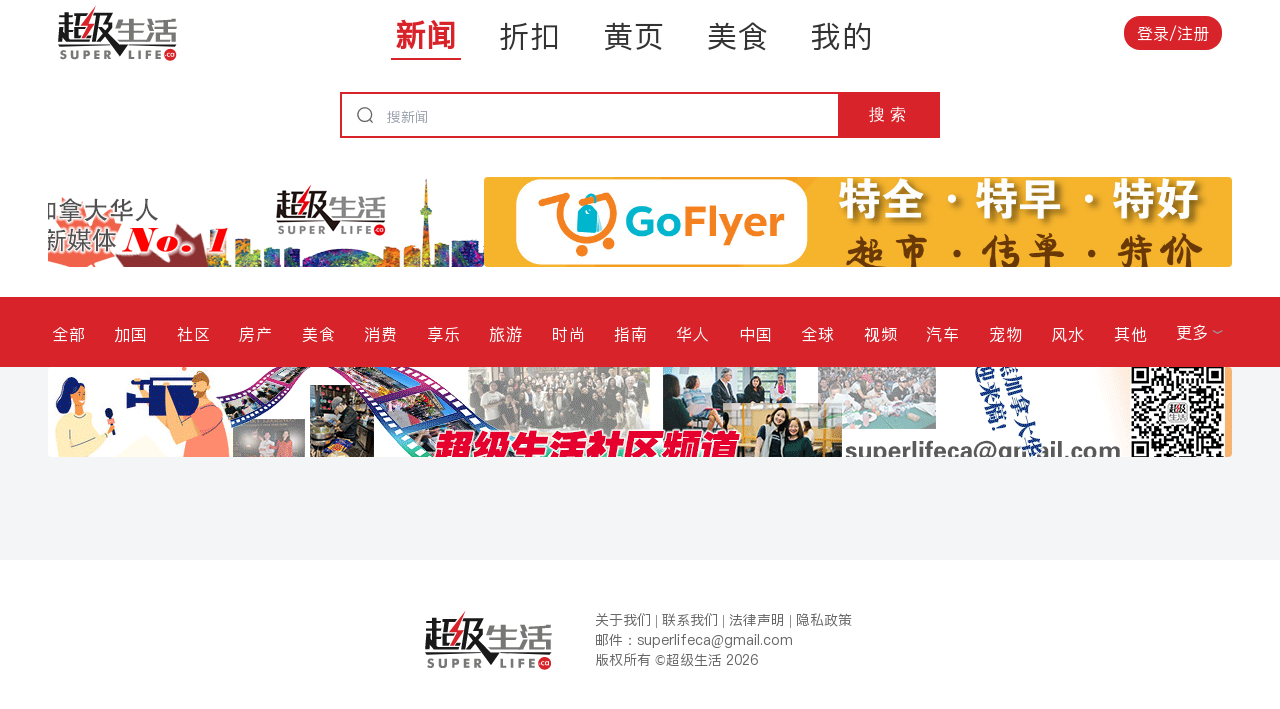

--- FILE ---
content_type: text/html; charset=utf-8
request_url: https://superlife.ca/news/%E5%A5%B3%E6%98%9F%E6%9C%80%E7%88%B1-ysl%E5%85%A8%E6%96%B0cabas-chyc%E7%9A%AE%E5%8C%85
body_size: 8799
content:
<!DOCTYPE html><html lang="en" data-testid="document-test-id" data-sentry-element="Html" data-sentry-component="Document" data-sentry-source-file="_document.web.tsx"><head data-sentry-element="Head" data-sentry-source-file="_document.web.tsx"><meta charSet="utf-8"/><meta name="viewport" content="width=device-width, initial-scale=1, maximum-scale=1, user-scalable=no" data-sentry-element="meta" data-sentry-source-file="_app.web.tsx"/><meta property="og:locale" content="zh" data-sentry-element="meta" data-sentry-source-file="_app.web.tsx"/><meta property="og:site_name" content="SuperLife" data-sentry-element="meta" data-sentry-source-file="_app.web.tsx"/><meta property="al:ios:app_name" content="SuperLife" data-sentry-element="meta" data-sentry-source-file="_app.web.tsx"/><meta property="al:android:app_name" content="SuperLife" data-sentry-element="meta" data-sentry-source-file="_app.web.tsx"/><meta name="twitter:app:name:iphone" content="SuperLife" data-sentry-element="meta" data-sentry-source-file="_app.web.tsx"/><title>新闻 - <!-- -->女星最爱-ysl全新cabas-chyc皮包</title><meta name="next-head-count" content="8"/><script async="" src="https://pagead2.googlesyndication.com/pagead/js/adsbygoogle.js?client=ca-pub-4230986960056598" crossorigin="anonymous"></script><link rel="preload" href="/_next/static/css/d05fb141c4a2fae3.css" as="style"/><link rel="stylesheet" href="/_next/static/css/d05fb141c4a2fae3.css" data-n-g=""/><link rel="preload" href="/_next/static/css/aabdf38ca6731432.css" as="style"/><link rel="stylesheet" href="/_next/static/css/aabdf38ca6731432.css" data-n-p=""/><noscript data-n-css=""></noscript><script defer="" nomodule="" src="/_next/static/chunks/polyfills-c67a75d1b6f99dc8.js"></script><script src="/_next/static/chunks/webpack-6baf2372007237bf.js" defer=""></script><script src="/_next/static/chunks/framework-00b071f88d025b8a.js" defer=""></script><script src="/_next/static/chunks/main-e57fe4ed3b420920.js" defer=""></script><script src="/_next/static/chunks/pages/_app-c3d8e84c025ed639.js" defer=""></script><script src="/_next/static/chunks/ee9ce975-d9e318c6101c9ff3.js" defer=""></script><script src="/_next/static/chunks/8159-765c9024f74cebd1.js" defer=""></script><script src="/_next/static/chunks/9587-8d0d20e67ee3b0bc.js" defer=""></script><script src="/_next/static/chunks/2004-c4f3da0bcdc3521b.js" defer=""></script><script src="/_next/static/chunks/9767-0923dd3874f2590b.js" defer=""></script><script src="/_next/static/chunks/pages/news/%5B%5B...tag%5D%5D-d6d716a199b57448.js" defer=""></script><script src="/_next/static/IGszOwpKud4cNn3lyxsTM/_buildManifest.js" defer=""></script><script src="/_next/static/IGszOwpKud4cNn3lyxsTM/_ssgManifest.js" defer=""></script></head><body><div id="__next"><div data-testid="LayoutDesktop"><div class="footer_layout__XRmdn"><div class="footer_mainContent__U0q7v"><div class="footer_TopContent__Rgi03"><div class="header_header__khwZJ" data-testid="header-test-id" data-sentry-component="Header" data-sentry-source-file="Header.tsx"><div class="header_headerLogo__4O_6A"><a data-sentry-element="Link" data-sentry-source-file="Header.tsx" href="/"><img alt="superLifeLogo" data-sentry-element="Image" data-sentry-source-file="Header.tsx" loading="lazy" width="120" height="50" decoding="async" data-nimg="1" style="color:transparent" src="/_next/static/media/superLifeLogo.40d3edaa.svg"/></a></div><div class="header_headerPages__XcB95"><div class="header_headerPageRoute__czI_7" data-testid="header-test-id"><a data-testid="LinkUnderLine" class=" linkUnderLine_link__ORVbz linkUnderLine_linkDefault__TOI_l linkUnderLine_linkDefaultActive__UpUs3 linkUnderLine_sizeDefault__ofkGB  !text-3xl" data-sentry-element="Link" data-sentry-component="LinkUnderLine" data-sentry-source-file="index.tsx" href="/">新闻</a></div><div class="header_headerPageRoute__czI_7" data-testid="header-test-id"><a data-testid="LinkUnderLine" class=" linkUnderLine_link__ORVbz linkUnderLine_linkDefault__TOI_l false linkUnderLine_sizeDefault__ofkGB  !text-3xl" data-sentry-element="Link" data-sentry-component="LinkUnderLine" data-sentry-source-file="index.tsx" href="/discounts">折扣</a></div><div class="header_headerPageRoute__czI_7" data-testid="header-test-id"><a data-testid="LinkUnderLine" class=" linkUnderLine_link__ORVbz linkUnderLine_linkDefault__TOI_l false linkUnderLine_sizeDefault__ofkGB  !text-3xl" data-sentry-element="Link" data-sentry-component="LinkUnderLine" data-sentry-source-file="index.tsx" href="/yellowPage">黄页</a></div><div class="header_headerPageRoute__czI_7" data-testid="header-test-id"><a data-testid="LinkUnderLine" class=" linkUnderLine_link__ORVbz linkUnderLine_linkDefault__TOI_l false linkUnderLine_sizeDefault__ofkGB  !text-3xl" data-sentry-element="Link" data-sentry-component="LinkUnderLine" data-sentry-source-file="index.tsx" href="/restaurants">美食</a></div><div class="header_headerPageRoute__czI_7" data-testid="header-test-id"><a data-testid="LinkUnderLine" class=" linkUnderLine_link__ORVbz linkUnderLine_linkDefault__TOI_l false linkUnderLine_sizeDefault__ofkGB  !text-3xl" data-sentry-element="Link" data-sentry-component="LinkUnderLine" data-sentry-source-file="index.tsx" href="/me">我的</a></div></div><div class="header_headerLoginWrapper__G9muI"><button data-testid="LoginOrRegisterButton" class=" whitespace-nowrap px-[13px] py-[5px] font-PingFangSC focus:outline-none
    bg-red-600 rounded-2xl text-white text-base font-normal 
    rounded-2xl
    " data-sentry-component="Button" data-sentry-source-file="index.tsx">登录/注册</button></div></div><div data-testid="TopHeadSearch" class="topHeadSearch_topHeadDesktop__q55sq"><div class="topHeadSearch_content__kYY6q"><div class="topHeadSearch_wrapper__yagds "><div data-testid="ArticleSearchInput" style="display:contents" data-sentry-component="ArticleSearchInput" data-sentry-source-file="articleSearchInput.tsx"><div data-testid="SearchInput" class="searchbox_searchInput__A4tDA searchbox_searchInputDesktop__Ii035" data-sentry-component="SearchInput" data-sentry-source-file="index.tsx"><div class="searchbox_superLifeLogo__xmqHc searchbox_superLifeLogoDesktop__ZrvRs"><img alt="searchIcon" loading="lazy" width="19" height="19" decoding="async" data-nimg="1" style="color:transparent" src="/_next/static/media/searchIcon.c197c6d0.svg"/></div><input type="text" class="searchbox_searchBox__UVnMj searchbox_searchBoxDesktop__wr0Fh" placeholder="搜新闻" value=""/><button class="searchbox_searchButton__2M4vh searchbox_searchButtonDesktop__5_R7t">搜 索</button></div></div></div><div class="topHeadSearch_children__DicnL"></div></div></div><br/></div></div><div class="footer_footerWrapper__Dq8oK" data-testid="footer-test-id" data-sentry-component="Footer" data-sentry-source-file="Footer.tsx"><div class="footer_footer__sySf8"><div class="footer_footerInfoWrapper__C3Arv"><div class="footer_footerLogo__SV14_"><img alt="superLifeLogo" data-sentry-element="Image" data-sentry-source-file="Footer.tsx" loading="lazy" width="128" height="60" decoding="async" data-nimg="1" style="color:transparent" src="/_next/static/media/superLifeLogo.40d3edaa.svg"/></div><div class="footer_footerInfo___0H_h"><div data-testid="Text" class="Text_text__l8EHB Text_colorDefault__v4_B_ Text_bold400__3WDdk Text_variantNormal___y8LE false  " data-sentry-component="Text" data-sentry-source-file="index.tsx"></div><div class="footer_footerContactWrapper__5WmlW"><div data-testid="Text" class="Text_text__l8EHB Text_colorDefault__v4_B_ Text_bold400__3WDdk Text_variantNormal___y8LE false  " data-sentry-component="Text" data-sentry-source-file="index.tsx">邮件：<a href="/cdn-cgi/l/email-protection" class="__cf_email__" data-cfemail="4d3e383d283f21242b282e2c0d2a202c2421632e2220">[email&#160;protected]</a></div></div><div data-testid="Text" class="Text_text__l8EHB Text_colorDefault__v4_B_ Text_bold400__3WDdk Text_variantNormal___y8LE false  " data-sentry-component="Text" data-sentry-source-file="index.tsx">版权所有 ©超级生活 <!-- -->2026</div></div></div></div></div></div></div><div class="Toastify"></div></div><script data-cfasync="false" src="/cdn-cgi/scripts/5c5dd728/cloudflare-static/email-decode.min.js"></script><script id="__NEXT_DATA__" type="application/json">{"props":{"pageProps":{"mobile":{"articles":[],"articleTags":[{"id":"cd02c478-3f4f-4c5f-9543-f344e70a95e4","createdAt":"2024-05-23T19:21:36.282Z","updatedAt":"2024-05-23T19:21:36.282Z","counter":1,"name":"加国","type":"Menu","index":1},{"id":"644a3c21-a74f-4820-b7d6-51bcf4c54248","createdAt":"2024-05-23T19:21:36.289Z","updatedAt":"2024-05-23T19:21:36.289Z","counter":2,"name":"社区","type":"Menu","index":1},{"id":"2b0a1636-b81c-40fc-a073-96c7362afd2c","createdAt":"2024-05-23T19:21:36.294Z","updatedAt":"2024-05-23T19:21:36.294Z","counter":3,"name":"房产","type":"Menu","index":1},{"id":"82329e66-fce9-489f-8758-a2ff7f584a0b","createdAt":"2024-05-23T19:21:36.300Z","updatedAt":"2024-05-23T19:21:36.300Z","counter":4,"name":"美食","type":"Menu","index":1},{"id":"5d61d765-5493-4964-b0be-bc758ec221d5","createdAt":"2024-05-23T19:21:36.304Z","updatedAt":"2024-05-23T19:21:36.304Z","counter":5,"name":"消费","type":"Menu","index":1},{"id":"356d6325-702a-4f6d-9db4-0bf0a66783ec","createdAt":"2024-05-23T19:21:36.309Z","updatedAt":"2024-05-23T19:21:36.309Z","counter":6,"name":"享乐","type":"Menu","index":1},{"id":"b2636870-dd37-4baa-990f-60ec6d4880ea","createdAt":"2024-05-23T19:21:36.314Z","updatedAt":"2024-05-23T19:21:36.314Z","counter":7,"name":"旅游","type":"Menu","index":1},{"id":"ead3b2cc-dc62-4b48-8de4-9ea16125f784","createdAt":"2024-05-23T19:21:36.319Z","updatedAt":"2024-05-23T19:21:36.319Z","counter":8,"name":"时尚","type":"Menu","index":1},{"id":"827ae6ef-5d92-41e2-9e03-2d26a00c58b6","createdAt":"2024-05-23T19:21:36.324Z","updatedAt":"2024-05-23T19:21:36.324Z","counter":9,"name":"指南","type":"Menu","index":1},{"id":"119133d4-cbd5-4723-b7a9-ba6a8cdd26ab","createdAt":"2024-05-23T19:21:36.329Z","updatedAt":"2024-05-23T19:21:36.329Z","counter":10,"name":"华人","type":"Menu","index":1},{"id":"218f04e1-48af-4ac4-8bba-fd586bd0413e","createdAt":"2024-05-23T19:21:36.343Z","updatedAt":"2024-08-26T17:09:35.492Z","counter":13,"name":"中国","type":"Menu","index":13},{"id":"7951796d-ea69-4592-848e-a1e854787604","createdAt":"2024-05-23T19:21:36.348Z","updatedAt":"2024-08-26T17:09:59.449Z","counter":14,"name":"全球","type":"Menu","index":14},{"id":"fecff419-e416-41db-98c6-bb1a1b90cb06","createdAt":"2024-05-23T19:21:36.362Z","updatedAt":"2024-08-26T17:11:21.730Z","counter":16,"name":"视频","type":"Menu","index":16},{"id":"3aaeecee-959a-448f-8044-915b5386a3b8","createdAt":"2024-05-23T19:21:36.339Z","updatedAt":"2024-08-26T17:12:24.524Z","counter":12,"name":"汽车","type":"Menu","index":20},{"id":"c5df0e96-1922-4b17-840a-424c74c1a50e","createdAt":"2024-05-23T19:21:36.371Z","updatedAt":"2024-08-26T17:13:25.167Z","counter":18,"name":"宠物","type":"Menu","index":21},{"id":"11882a5c-14eb-4f9a-9244-024cd5ac909c","createdAt":"2024-05-23T19:21:36.385Z","updatedAt":"2024-08-26T17:13:38.451Z","counter":21,"name":"风水","type":"Menu","index":22},{"id":"4b1c7299-9fa7-4e08-acb0-39b0c122a6be","createdAt":"2024-05-23T19:21:36.394Z","updatedAt":"2024-08-26T17:14:04.444Z","counter":23,"name":"其他","type":"Menu","index":24},{"id":"f9a8dc2d-e538-4c7a-84d3-394acd671632","createdAt":"2024-05-23T19:21:36.389Z","updatedAt":"2024-08-26T17:14:37.306Z","counter":22,"name":"广告","type":"Menu","index":30},{"id":"509183fa-6785-4dbb-baa7-7df6e0532229","createdAt":"2024-05-23T19:21:36.334Z","updatedAt":"2024-08-26T17:15:57.740Z","counter":11,"name":"星星生活","type":"Menu","index":23},{"id":"c64b4f0b-28e7-4db8-a1d6-12464ba80b7d","createdAt":"2024-05-23T19:21:36.380Z","updatedAt":"2024-08-26T17:16:10.106Z","counter":20,"name":"工商","type":"Menu","index":25},{"id":"a2423df8-e28c-48ce-aee5-c8d0373a4b02","createdAt":"2024-08-12T17:16:57.601Z","updatedAt":"2024-08-26T17:22:51.355Z","counter":26,"name":"加拿大华人故事","type":"Menu","index":15},{"id":"ca43d4db-2291-400a-a42c-efa10194c994","createdAt":"2024-05-23T19:21:36.357Z","updatedAt":"2024-08-26T17:10:16.209Z","counter":15,"name":"留学生","type":"Menu","index":12},{"id":"62aafeae-6e3e-40db-95da-ce63de177e65","createdAt":"2024-05-23T19:21:36.376Z","updatedAt":"2024-08-26T17:11:52.515Z","counter":19,"name":"文娱","type":"Menu","index":19},{"id":"f95f1bbf-3ed7-4ad0-95ae-0f4f30657350","createdAt":"2024-05-23T19:21:36.366Z","updatedAt":"2025-08-01T04:24:38.385Z","counter":17,"name":"健康","type":"Menu","index":17}],"tags":["女星最爱-ysl全新cabas-chyc皮包"],"advertisements":[{"id":"98286cf7-2f5d-4c00-ad97-73b625543258","createdAt":"2024-12-06T19:59:42.132Z","updatedAt":"2024-12-06T19:59:42.132Z","counter":35,"position":"Mobile_HomePage_5","destinationUrl":"http://www.happykingdombrampton.ca/","impressionTagUrl":null,"isCampaign":null,"javaScript":null,"adImage":{"id":"32a3fc86-6cbd-4060-88b8-682ac26483b4","createdAt":"2024-12-06T19:59:39.329Z","updatedAt":"2024-12-06T19:59:39.329Z","counter":186299,"src":"https://d13su9oes2ronp.cloudfront.net/advertisementImage/1733515179170_HappyKingdom_for web_20241204_600x200pxl (1).jpg","alt":"https://d13su9oes2ronp.cloudfront.net/advertisementImage/1733515179170_HappyKingdom_for web_20241204_600x200pxl (1).jpg","srcSmall":null}},{"id":"f23b8895-b857-4239-8675-4e04d787cf87","createdAt":"2025-01-14T03:44:56.765Z","updatedAt":"2025-01-14T03:44:56.765Z","counter":38,"position":"Mobile_HomePage_8","destinationUrl":"https://goflyer.ca/","impressionTagUrl":null,"isCampaign":null,"javaScript":null,"adImage":{"id":"5d01e928-2a8f-48e6-b751-9a4c22b79956","createdAt":"2025-01-14T03:44:51.071Z","updatedAt":"2025-01-14T03:44:51.071Z","counter":187887,"src":"https://d13su9oes2ronp.cloudfront.net/advertisementImage/1736826291326_1731359449421_GoFlyers.jpg","alt":"https://d13su9oes2ronp.cloudfront.net/advertisementImage/1736826291326_1731359449421_GoFlyers.jpg","srcSmall":null}},{"id":"687a1d8d-fc03-4e45-8b39-59ddf4c78409","createdAt":"2025-01-14T03:49:55.112Z","updatedAt":"2025-01-14T03:49:55.112Z","counter":40,"position":"Mobile_HomePage_10","destinationUrl":"https://www.benestone.com/","impressionTagUrl":null,"isCampaign":null,"javaScript":null,"adImage":{"id":"17a9b2a4-e647-4554-aa7c-19df1d3c0e53","createdAt":"2025-01-14T03:49:41.886Z","updatedAt":"2025-01-14T03:49:41.886Z","counter":187891,"src":"https://d13su9oes2ronp.cloudfront.net/advertisementImage/1736826582234_1725071188495_毛毅伟.gif","alt":"https://d13su9oes2ronp.cloudfront.net/advertisementImage/1736826582234_1725071188495_毛毅伟.gif","srcSmall":null}},{"id":"92b2c07d-023d-4cd4-b713-193ea807592f","createdAt":"2024-06-05T16:23:15.046Z","updatedAt":"2025-09-25T13:57:48.278Z","counter":13,"position":"Mobile_HomePage_1","destinationUrl":"https://superlife.ca/","impressionTagUrl":null,"isCampaign":null,"javaScript":null,"adImage":{"id":"035b5027-07bc-47c8-9ec7-e7b8bfc9a9ee","createdAt":"2025-09-25T13:57:27.688Z","updatedAt":"2025-09-25T13:57:27.688Z","counter":198677,"src":"https://d13su9oes2ronp.cloudfront.net/advertisementImage/1758808648447_HomePage_Right_Upper_4.jpg","alt":"https://d13su9oes2ronp.cloudfront.net/advertisementImage/1758808648447_HomePage_Right_Upper_4.jpg","srcSmall":null}}]},"desktop":{"articleTags":[{"id":"cd02c478-3f4f-4c5f-9543-f344e70a95e4","createdAt":"2024-05-23T19:21:36.282Z","updatedAt":"2024-05-23T19:21:36.282Z","counter":1,"name":"加国","type":"Menu","index":1},{"id":"644a3c21-a74f-4820-b7d6-51bcf4c54248","createdAt":"2024-05-23T19:21:36.289Z","updatedAt":"2024-05-23T19:21:36.289Z","counter":2,"name":"社区","type":"Menu","index":1},{"id":"2b0a1636-b81c-40fc-a073-96c7362afd2c","createdAt":"2024-05-23T19:21:36.294Z","updatedAt":"2024-05-23T19:21:36.294Z","counter":3,"name":"房产","type":"Menu","index":1},{"id":"82329e66-fce9-489f-8758-a2ff7f584a0b","createdAt":"2024-05-23T19:21:36.300Z","updatedAt":"2024-05-23T19:21:36.300Z","counter":4,"name":"美食","type":"Menu","index":1},{"id":"5d61d765-5493-4964-b0be-bc758ec221d5","createdAt":"2024-05-23T19:21:36.304Z","updatedAt":"2024-05-23T19:21:36.304Z","counter":5,"name":"消费","type":"Menu","index":1},{"id":"356d6325-702a-4f6d-9db4-0bf0a66783ec","createdAt":"2024-05-23T19:21:36.309Z","updatedAt":"2024-05-23T19:21:36.309Z","counter":6,"name":"享乐","type":"Menu","index":1},{"id":"b2636870-dd37-4baa-990f-60ec6d4880ea","createdAt":"2024-05-23T19:21:36.314Z","updatedAt":"2024-05-23T19:21:36.314Z","counter":7,"name":"旅游","type":"Menu","index":1},{"id":"ead3b2cc-dc62-4b48-8de4-9ea16125f784","createdAt":"2024-05-23T19:21:36.319Z","updatedAt":"2024-05-23T19:21:36.319Z","counter":8,"name":"时尚","type":"Menu","index":1},{"id":"827ae6ef-5d92-41e2-9e03-2d26a00c58b6","createdAt":"2024-05-23T19:21:36.324Z","updatedAt":"2024-05-23T19:21:36.324Z","counter":9,"name":"指南","type":"Menu","index":1},{"id":"119133d4-cbd5-4723-b7a9-ba6a8cdd26ab","createdAt":"2024-05-23T19:21:36.329Z","updatedAt":"2024-05-23T19:21:36.329Z","counter":10,"name":"华人","type":"Menu","index":1},{"id":"218f04e1-48af-4ac4-8bba-fd586bd0413e","createdAt":"2024-05-23T19:21:36.343Z","updatedAt":"2024-08-26T17:09:35.492Z","counter":13,"name":"中国","type":"Menu","index":13},{"id":"7951796d-ea69-4592-848e-a1e854787604","createdAt":"2024-05-23T19:21:36.348Z","updatedAt":"2024-08-26T17:09:59.449Z","counter":14,"name":"全球","type":"Menu","index":14},{"id":"fecff419-e416-41db-98c6-bb1a1b90cb06","createdAt":"2024-05-23T19:21:36.362Z","updatedAt":"2024-08-26T17:11:21.730Z","counter":16,"name":"视频","type":"Menu","index":16},{"id":"3aaeecee-959a-448f-8044-915b5386a3b8","createdAt":"2024-05-23T19:21:36.339Z","updatedAt":"2024-08-26T17:12:24.524Z","counter":12,"name":"汽车","type":"Menu","index":20},{"id":"c5df0e96-1922-4b17-840a-424c74c1a50e","createdAt":"2024-05-23T19:21:36.371Z","updatedAt":"2024-08-26T17:13:25.167Z","counter":18,"name":"宠物","type":"Menu","index":21},{"id":"11882a5c-14eb-4f9a-9244-024cd5ac909c","createdAt":"2024-05-23T19:21:36.385Z","updatedAt":"2024-08-26T17:13:38.451Z","counter":21,"name":"风水","type":"Menu","index":22},{"id":"4b1c7299-9fa7-4e08-acb0-39b0c122a6be","createdAt":"2024-05-23T19:21:36.394Z","updatedAt":"2024-08-26T17:14:04.444Z","counter":23,"name":"其他","type":"Menu","index":24},{"id":"f9a8dc2d-e538-4c7a-84d3-394acd671632","createdAt":"2024-05-23T19:21:36.389Z","updatedAt":"2024-08-26T17:14:37.306Z","counter":22,"name":"广告","type":"Menu","index":30},{"id":"509183fa-6785-4dbb-baa7-7df6e0532229","createdAt":"2024-05-23T19:21:36.334Z","updatedAt":"2024-08-26T17:15:57.740Z","counter":11,"name":"星星生活","type":"Menu","index":23},{"id":"c64b4f0b-28e7-4db8-a1d6-12464ba80b7d","createdAt":"2024-05-23T19:21:36.380Z","updatedAt":"2024-08-26T17:16:10.106Z","counter":20,"name":"工商","type":"Menu","index":25},{"id":"a2423df8-e28c-48ce-aee5-c8d0373a4b02","createdAt":"2024-08-12T17:16:57.601Z","updatedAt":"2024-08-26T17:22:51.355Z","counter":26,"name":"加拿大华人故事","type":"Menu","index":15},{"id":"ca43d4db-2291-400a-a42c-efa10194c994","createdAt":"2024-05-23T19:21:36.357Z","updatedAt":"2024-08-26T17:10:16.209Z","counter":15,"name":"留学生","type":"Menu","index":12},{"id":"62aafeae-6e3e-40db-95da-ce63de177e65","createdAt":"2024-05-23T19:21:36.376Z","updatedAt":"2024-08-26T17:11:52.515Z","counter":19,"name":"文娱","type":"Menu","index":19},{"id":"f95f1bbf-3ed7-4ad0-95ae-0f4f30657350","createdAt":"2024-05-23T19:21:36.366Z","updatedAt":"2025-08-01T04:24:38.385Z","counter":17,"name":"健康","type":"Menu","index":17}],"articles":[],"tags":["女星最爱-ysl全新cabas-chyc皮包"],"advertisements":[{"id":"c1fb7d87-3d2b-4bbe-ac74-9b442ea59d05","createdAt":"2024-06-04T15:59:19.722Z","updatedAt":"2024-06-04T15:59:19.722Z","counter":11,"position":"HomePage_Right_Lower_4","destinationUrl":"https://superlife.ca/yellowPage/detail/%E9%BD%90%E8%BE%BE%E5%95%86%E4%B8%9A%E4%BF%9D%E9%99%A9694","impressionTagUrl":null,"isCampaign":null,"javaScript":null,"adImage":{"id":"ab556ca0-a93c-416a-8c58-9b0d57e7749c","createdAt":"2024-06-04T15:59:16.888Z","updatedAt":"2024-06-04T15:59:16.888Z","counter":178794,"src":"https://d13su9oes2ronp.cloudfront.net/advertisementImage/1717516751397_HomePage_Right_Lower_4.jpg","alt":"https://d13su9oes2ronp.cloudfront.net/advertisementImage/1717516751397_HomePage_Right_Lower_4.jpg","srcSmall":null}},{"id":"73c05bfc-e12f-413b-8edc-705cd5ada326","createdAt":"2024-06-05T01:12:22.824Z","updatedAt":"2024-06-05T01:12:22.824Z","counter":12,"position":"HomePage_Middle_Leaderboard_Right","destinationUrl":"https://www.benestone.com/","impressionTagUrl":null,"isCampaign":null,"javaScript":null,"adImage":{"id":"58c671de-05c3-4b69-9abb-84d519f6665b","createdAt":"2024-06-05T01:11:56.911Z","updatedAt":"2024-06-05T01:11:56.911Z","counter":178827,"src":"https://d13su9oes2ronp.cloudfront.net/advertisementImage/1717549913709_毛毅伟.gif","alt":"https://d13su9oes2ronp.cloudfront.net/advertisementImage/1717549913709_毛毅伟.gif","srcSmall":null}},{"id":"f1c28bc0-106f-412a-884a-1253ce964666","createdAt":"2024-06-14T20:15:01.217Z","updatedAt":"2024-06-14T20:15:01.217Z","counter":20,"position":"HomePage_Right_Lower_1","destinationUrl":"http://www.oceansfood.ca/special.html","impressionTagUrl":null,"isCampaign":null,"javaScript":null,"adImage":{"id":"1a56a24c-5410-4660-a6c7-18cccb84f6c0","createdAt":"2024-06-14T20:14:49.217Z","updatedAt":"2024-06-14T20:14:49.217Z","counter":179216,"src":"https://d13su9oes2ronp.cloudfront.net/advertisementImage/1718396087941_Ocean.jpg","alt":"https://d13su9oes2ronp.cloudfront.net/advertisementImage/1718396087941_Ocean.jpg","srcSmall":null}},{"id":"6ab39b99-bc62-46f8-b6f4-88183704c21d","createdAt":"2024-07-23T20:19:46.814Z","updatedAt":"2024-08-30T15:39:48.797Z","counter":31,"position":"Desktop_Top_Article_Tag_Page","destinationUrl":"https://superlife.ca/news/%E7%A4%BE%E5%8C%BA","impressionTagUrl":null,"isCampaign":null,"javaScript":null,"adImage":{"id":"06984ead-83c9-4e6c-a85f-3fa45e9d7ab0","createdAt":"2024-08-31T02:20:57.946Z","updatedAt":"2024-08-31T02:20:57.946Z","counter":182258,"src":"https://d13su9oes2ronp.cloudfront.net/advertisementImage/1725070857077_超级生活社区频道.gif","alt":"https://d13su9oes2ronp.cloudfront.net/advertisementImage/1725070857077_超级生活社区频道.gif","srcSmall":null}},{"id":"e65c710c-b077-4ffd-a873-ada2f6172d33","createdAt":"2024-12-06T19:58:35.664Z","updatedAt":"2024-12-06T19:58:35.664Z","counter":34,"position":"HomePage_Right_Lower_2","destinationUrl":"http://www.happykingdombrampton.ca/","impressionTagUrl":null,"isCampaign":null,"javaScript":null,"adImage":{"id":"337592df-4de1-4254-850d-ce146d414993","createdAt":"2024-12-06T19:58:11.855Z","updatedAt":"2024-12-06T19:58:11.855Z","counter":186298,"src":"https://d13su9oes2ronp.cloudfront.net/advertisementImage/1733515091722_HappyKingdom_for web_20241204_600x200pxl (1).jpg","alt":"https://d13su9oes2ronp.cloudfront.net/advertisementImage/1733515091722_HappyKingdom_for web_20241204_600x200pxl (1).jpg","srcSmall":null}},{"id":"98286cf7-2f5d-4c00-ad97-73b625543258","createdAt":"2024-12-06T19:59:42.132Z","updatedAt":"2024-12-06T19:59:42.132Z","counter":35,"position":"Mobile_HomePage_5","destinationUrl":"http://www.happykingdombrampton.ca/","impressionTagUrl":null,"isCampaign":null,"javaScript":null,"adImage":{"id":"32a3fc86-6cbd-4060-88b8-682ac26483b4","createdAt":"2024-12-06T19:59:39.329Z","updatedAt":"2024-12-06T19:59:39.329Z","counter":186299,"src":"https://d13su9oes2ronp.cloudfront.net/advertisementImage/1733515179170_HappyKingdom_for web_20241204_600x200pxl (1).jpg","alt":"https://d13su9oes2ronp.cloudfront.net/advertisementImage/1733515179170_HappyKingdom_for web_20241204_600x200pxl (1).jpg","srcSmall":null}},{"id":"607874d1-7115-4b90-9856-739204c75637","createdAt":"2024-06-14T02:14:28.455Z","updatedAt":"2024-06-26T01:52:07.618Z","counter":19,"position":"HomePage_Right_Upper_6","destinationUrl":"https://superlife.ca/news/detail/%E5%9B%BD%E9%99%85%E5%AF%BF%E9%99%A9%E6%9E%B6%E6%9E%84%E5%B8%88lic%E9%AB%98%E5%87%80%E5%80%BC%E4%B8%93%E5%B1%9E%E8%AF%BE%E7%A8%8B%E6%8B%9B%E7%94%9F%E7%AE%80%E7%AB%A0--%E8%B5%84%E8%AE%AF210889","impressionTagUrl":null,"isCampaign":null,"javaScript":null,"adImage":{"id":"5642a382-00cc-45f1-9a58-d1cfbba8c65b","createdAt":"2024-06-26T01:52:06.438Z","updatedAt":"2024-06-26T01:52:06.438Z","counter":179663,"src":"https://d13su9oes2ronp.cloudfront.net/advertisementImage/1719366725175_汇理_600_网页.jpg","alt":"https://d13su9oes2ronp.cloudfront.net/advertisementImage/1719366725175_汇理_600_网页.jpg","srcSmall":null}},{"id":"5bd9689c-22dc-46d2-9f04-477d812dc32e","createdAt":"2025-04-05T13:52:50.191Z","updatedAt":"2025-04-05T13:52:50.191Z","counter":46,"position":"Mobile_Food_Top_1","destinationUrl":"https://superlife.ca/discounts/%E7%BE%8E%E9%A3%9F%E9%A4%90%E9%A6%86","impressionTagUrl":null,"isCampaign":null,"javaScript":null,"adImage":{"id":"e8b6a0ff-8cd1-4d61-9b00-fd2fc616e122","createdAt":"2025-04-05T13:52:14.838Z","updatedAt":"2025-04-05T13:52:14.838Z","counter":191281,"src":"https://d13su9oes2ronp.cloudfront.net/advertisementImage/1743861135642_超级餐馆特价.gif","alt":"https://d13su9oes2ronp.cloudfront.net/advertisementImage/1743861135642_超级餐馆特价.gif","srcSmall":null}},{"id":"6ccfd86d-4f8a-4dac-81d2-930b238c6d00","createdAt":"2024-05-30T17:58:55.862Z","updatedAt":"2024-05-30T17:58:55.862Z","counter":4,"position":"HomePage_Middle_Leaderboard_Left","destinationUrl":"https://chinatownbia.com/project/sun-ming-hong/","impressionTagUrl":null,"isCampaign":null,"javaScript":null,"adImage":{"id":"df887022-2fb2-410a-88ed-e05bb2f9797a","createdAt":"2024-08-06T19:35:57.388Z","updatedAt":"2024-08-06T19:35:57.388Z","counter":181275,"src":"https://d13su9oes2ronp.cloudfront.net/advertisementImage/1722972954521_HomePage_Middle_Leaderboard_Left.jpg","alt":"https://d13su9oes2ronp.cloudfront.net/advertisementImage/1722972954521_HomePage_Middle_Leaderboard_Left.jpg","srcSmall":null}},{"id":"8b548548-cf62-4abc-8c97-f794e447538e","createdAt":"2024-05-29T17:55:51.082Z","updatedAt":"2024-08-21T02:38:01.822Z","counter":2,"position":"Mobile_HomePage_Top_Leaderboard","destinationUrl":"https://superlife.ca/discounts/%E7%BE%8E%E9%A3%9F%E9%A4%90%E9%A6%86","impressionTagUrl":null,"isCampaign":null,"javaScript":null,"adImage":{"id":"5c45c154-6645-477d-8106-778d2aa89b60","createdAt":"2024-08-21T02:37:50.073Z","updatedAt":"2024-08-21T02:37:50.073Z","counter":181834,"src":"https://d13su9oes2ronp.cloudfront.net/advertisementImage/1724207869240_超级餐馆特价.gif","alt":"https://d13su9oes2ronp.cloudfront.net/advertisementImage/1724207869240_超级餐馆特价.gif","srcSmall":null}},{"id":"d0cc449e-a3d0-4f5e-b325-8e0d981e14b6","createdAt":"2025-01-14T03:38:11.379Z","updatedAt":"2025-01-14T03:38:11.379Z","counter":36,"position":"HomePage_Right_Lower_6","destinationUrl":"https://yunshang.ca/","impressionTagUrl":null,"isCampaign":null,"javaScript":null,"adImage":{"id":"b5b231cb-7918-4736-b891-65b82b0e0f25","createdAt":"2025-01-14T03:38:10.385Z","updatedAt":"2025-01-14T03:38:10.385Z","counter":187881,"src":"https://d13su9oes2ronp.cloudfront.net/advertisementImage/1736825890694_1717179093570_HomePage_Right_Upper_3.jpg","alt":"https://d13su9oes2ronp.cloudfront.net/advertisementImage/1736825890694_1717179093570_HomePage_Right_Upper_3.jpg","srcSmall":null}},{"id":"bcd140b4-3963-4df1-9777-3a5123e952c4","createdAt":"2025-01-14T03:38:45.837Z","updatedAt":"2025-01-14T03:38:45.837Z","counter":37,"position":"HomePage_Right_Lower_5","destinationUrl":"https://superlife.ca/discounts/%E7%BE%8E%E9%A3%9F%E9%A4%90%E9%A6%86","impressionTagUrl":null,"isCampaign":null,"javaScript":null,"adImage":{"id":"0ba3d324-b056-4e2c-8259-0d06fe2367fe","createdAt":"2025-01-14T03:38:45.203Z","updatedAt":"2025-01-14T03:38:45.203Z","counter":187882,"src":"https://d13su9oes2ronp.cloudfront.net/advertisementImage/1736825925309_1718675411280_超级餐馆特价.gif","alt":"https://d13su9oes2ronp.cloudfront.net/advertisementImage/1736825925309_1718675411280_超级餐馆特价.gif","srcSmall":null}},{"id":"70df9a78-bc7e-4e7d-8685-384bc3456ea1","createdAt":"2024-05-30T17:56:27.147Z","updatedAt":"2024-05-31T18:11:41.479Z","counter":3,"position":"HomePage_Right_Lower_3","destinationUrl":"https://superlife.ca/yellowPage/detail/%E8%B5%84%E6%B7%B1%E5%91%BD%E7%90%86%E5%B8%88-%E8%B5%B5%E8%80%81%E5%B8%88%E6%98%B1%E8%8B%8D%E5%B1%85%E5%A3%AB2284","impressionTagUrl":null,"isCampaign":null,"javaScript":null,"adImage":{"id":"2cf80c93-da1e-4476-b9da-7cff52f43b63","createdAt":"2025-01-14T03:42:54.668Z","updatedAt":"2025-01-14T03:42:54.668Z","counter":187884,"src":"https://d13su9oes2ronp.cloudfront.net/advertisementImage/1736826174928_1726794268673_EverArticlePage_Bottom_1.png","alt":"https://d13su9oes2ronp.cloudfront.net/advertisementImage/1736826174928_1726794268673_EverArticlePage_Bottom_1.png","srcSmall":null}},{"id":"2bdebe06-0829-46c1-b5fd-1e553903d6a2","createdAt":"2024-06-04T02:03:35.917Z","updatedAt":"2025-05-31T23:15:16.376Z","counter":10,"position":"HomePage_Right_Upper_2","destinationUrl":"https://www.keylawyer.com/","impressionTagUrl":null,"isCampaign":null,"javaScript":null,"adImage":{"id":"9c86845d-63fd-490d-906e-ed1e9b33a2a2","createdAt":"2025-05-31T23:15:15.639Z","updatedAt":"2025-05-31T23:15:15.639Z","counter":193774,"src":"https://d13su9oes2ronp.cloudfront.net/advertisementImage/1748733315533_律师.gif","alt":"https://d13su9oes2ronp.cloudfront.net/advertisementImage/1748733315533_律师.gif","srcSmall":null}},{"id":"f23b8895-b857-4239-8675-4e04d787cf87","createdAt":"2025-01-14T03:44:56.765Z","updatedAt":"2025-01-14T03:44:56.765Z","counter":38,"position":"Mobile_HomePage_8","destinationUrl":"https://goflyer.ca/","impressionTagUrl":null,"isCampaign":null,"javaScript":null,"adImage":{"id":"5d01e928-2a8f-48e6-b751-9a4c22b79956","createdAt":"2025-01-14T03:44:51.071Z","updatedAt":"2025-01-14T03:44:51.071Z","counter":187887,"src":"https://d13su9oes2ronp.cloudfront.net/advertisementImage/1736826291326_1731359449421_GoFlyers.jpg","alt":"https://d13su9oes2ronp.cloudfront.net/advertisementImage/1736826291326_1731359449421_GoFlyers.jpg","srcSmall":null}},{"id":"687a1d8d-fc03-4e45-8b39-59ddf4c78409","createdAt":"2025-01-14T03:49:55.112Z","updatedAt":"2025-01-14T03:49:55.112Z","counter":40,"position":"Mobile_HomePage_10","destinationUrl":"https://www.benestone.com/","impressionTagUrl":null,"isCampaign":null,"javaScript":null,"adImage":{"id":"17a9b2a4-e647-4554-aa7c-19df1d3c0e53","createdAt":"2025-01-14T03:49:41.886Z","updatedAt":"2025-01-14T03:49:41.886Z","counter":187891,"src":"https://d13su9oes2ronp.cloudfront.net/advertisementImage/1736826582234_1725071188495_毛毅伟.gif","alt":"https://d13su9oes2ronp.cloudfront.net/advertisementImage/1736826582234_1725071188495_毛毅伟.gif","srcSmall":null}},{"id":"f2040ee2-5caa-4ada-9329-b94a4fa3f589","createdAt":"2024-05-31T18:10:08.315Z","updatedAt":"2024-05-31T18:10:08.315Z","counter":6,"position":"HomePage_Right_Upper_3","destinationUrl":"https://janewoo.ca/zh-hans/","impressionTagUrl":null,"isCampaign":null,"javaScript":null,"adImage":{"id":"eaf2279a-ec9e-4010-a1c2-72e62e6e3ee1","createdAt":"2025-12-03T22:22:31.552Z","updatedAt":"2025-12-03T22:22:31.552Z","counter":200817,"src":"https://d13su9oes2ronp.cloudfront.net/advertisementImage/1764800549020_WebSmall.jpg","alt":"https://d13su9oes2ronp.cloudfront.net/advertisementImage/1764800549020_WebSmall.jpg","srcSmall":null}},{"id":"b79616ff-21bb-4d23-8b28-8f75f35ee8db","createdAt":"2025-04-05T13:47:12.421Z","updatedAt":"2025-12-09T15:03:11.180Z","counter":43,"position":"Mobile_Discount_Detail_Page_Bottom_Multiple","destinationUrl":"https://ad.doubleclick.net/ddm/trackclk/N46002.1818092SUPERLIFE.CA/B34828137.436027344;dc_trk_aid=628790208;dc_trk_cid=246344188;dc_lat=;dc_rdid=;tag_for_child_directed_treatment=;tfua=;gdpr=${GDPR};gdpr_consent=${GDPR_CONSENT_755};ltd=;dc_tdv=1","impressionTagUrl":null,"isCampaign":null,"javaScript":null,"adImage":{"id":"6ff96efc-a3dd-4032-8b77-5515e8664ed8","createdAt":"2025-12-09T15:02:59.817Z","updatedAt":"2025-12-09T15:02:59.817Z","counter":200984,"src":"https://d13su9oes2ronp.cloudfront.net/advertisementImage/1765292580783_FWLRT_NowOpen_SC_600x200.jpg","alt":"https://d13su9oes2ronp.cloudfront.net/advertisementImage/1765292580783_FWLRT_NowOpen_SC_600x200.jpg","srcSmall":null}},{"id":"688da41f-2980-479f-ad18-5df7015ee945","createdAt":"2025-01-20T02:24:29.719Z","updatedAt":"2025-01-20T02:24:29.719Z","counter":41,"position":"HomePage_Right_Upper_4","destinationUrl":"https://superlife.ca/yellowPage/detail/%E8%B5%B5%E4%B8%9C%E5%B1%B1%E5%BE%8B%E5%B8%88-%E6%88%BF%E4%BA%A7%E5%95%86%E4%B8%9A%E5%AE%B6%E5%BA%AD%E6%B3%95%E5%85%AC%E8%AF%812278","impressionTagUrl":null,"isCampaign":null,"javaScript":null,"adImage":{"id":"cffe05ec-8b20-4283-be8f-613513b8a739","createdAt":"2025-03-11T17:20:08.649Z","updatedAt":"2025-03-11T17:20:08.649Z","counter":190166,"src":"https://d13su9oes2ronp.cloudfront.net/advertisementImage/1741713609658_赵东山.jpg","alt":"https://d13su9oes2ronp.cloudfront.net/advertisementImage/1741713609658_赵东山.jpg","srcSmall":null}},{"id":"bd973ebc-5652-4766-a8ca-0056c2b4927a","createdAt":"2025-11-19T14:57:49.101Z","updatedAt":"2025-12-02T18:45:20.020Z","counter":65,"position":"Mobile_Article_Detail_Page_Bottom_Multiple","destinationUrl":"https://janewoo.ca/zh-hans/","impressionTagUrl":null,"isCampaign":null,"javaScript":null,"adImage":{"id":"988abf86-c6a0-49c7-a55f-1fb87e3d08be","createdAt":"2026-01-05T16:48:17.661Z","updatedAt":"2026-01-05T16:48:17.661Z","counter":201697,"src":"https://d13su9oes2ronp.cloudfront.net/advertisementImage/1767631698812_pochan.jpg","alt":"https://d13su9oes2ronp.cloudfront.net/advertisementImage/1767631698812_pochan.jpg","srcSmall":null}},{"id":"c92ab623-41af-4cec-b1e0-27b0f0b62252","createdAt":"2025-11-04T15:55:13.533Z","updatedAt":"2025-11-04T15:55:13.533Z","counter":61,"position":"Mobile_HomePage_1_Multiple","destinationUrl":"https://janewoo.ca/zh-hans/","impressionTagUrl":null,"isCampaign":null,"javaScript":null,"adImage":{"id":"f9019798-d4e0-4a0e-b710-6ad5f70a11de","createdAt":"2026-01-05T16:49:49.372Z","updatedAt":"2026-01-05T16:49:49.372Z","counter":201698,"src":"https://d13su9oes2ronp.cloudfront.net/advertisementImage/1767631788503_pochan.jpg","alt":"https://d13su9oes2ronp.cloudfront.net/advertisementImage/1767631788503_pochan.jpg","srcSmall":null}},{"id":"27abfc6c-67df-4b4a-ad75-54ff0850ef75","createdAt":"2025-12-03T22:23:22.908Z","updatedAt":"2025-12-03T22:23:22.908Z","counter":70,"position":"Mobile_HomePage_5_Multiple","destinationUrl":"https://www.benestone.com/","impressionTagUrl":null,"isCampaign":null,"javaScript":null,"adImage":{"id":"2006d948-5252-4630-b739-2cb273f0f112","createdAt":"2026-01-05T16:50:24.146Z","updatedAt":"2026-01-05T16:50:24.146Z","counter":201699,"src":"https://d13su9oes2ronp.cloudfront.net/advertisementImage/1767631825328_1717549913709_毛毅伟.gif","alt":"https://d13su9oes2ronp.cloudfront.net/advertisementImage/1767631825328_1717549913709_毛毅伟.gif","srcSmall":null}},{"id":"92b2c07d-023d-4cd4-b713-193ea807592f","createdAt":"2024-06-05T16:23:15.046Z","updatedAt":"2025-09-25T13:57:48.278Z","counter":13,"position":"Mobile_HomePage_1","destinationUrl":"https://superlife.ca/","impressionTagUrl":null,"isCampaign":null,"javaScript":null,"adImage":{"id":"035b5027-07bc-47c8-9ec7-e7b8bfc9a9ee","createdAt":"2025-09-25T13:57:27.688Z","updatedAt":"2025-09-25T13:57:27.688Z","counter":198677,"src":"https://d13su9oes2ronp.cloudfront.net/advertisementImage/1758808648447_HomePage_Right_Upper_4.jpg","alt":"https://d13su9oes2ronp.cloudfront.net/advertisementImage/1758808648447_HomePage_Right_Upper_4.jpg","srcSmall":null}},{"id":"35d6664d-8186-47c6-9b84-219e04287e2a","createdAt":"2025-06-01T18:25:03.736Z","updatedAt":"2025-09-25T13:55:43.359Z","counter":48,"position":"HomePage_Top_Leaderboard_Big","destinationUrl":"https://superlife.ca/","impressionTagUrl":"https://ad.doubleclick.net/ddm/trackimp/N46002.1818092SUPERLIFE.CA/B33557512.422750424;dc_trk_aid=615019463;dc_trk_cid=236023076;ord=[timestamp];dc_lat=;dc_rdid=;tag_for_child_directed_treatment=;tfua=;gdpr=${GDPR};gdpr_consent=${GDPR_CONSENT_755};ltd=;dc_tdv=1","isCampaign":false,"javaScript":null,"adImage":{"id":"70a81edb-1124-490c-9987-2b214d36f81a","createdAt":"2025-09-25T13:48:34.430Z","updatedAt":"2025-09-25T13:48:34.430Z","counter":198676,"src":"https://d13su9oes2ronp.cloudfront.net/advertisementImage/1758808115196_HomePage_Top_Leaderboard_Big.png","alt":"https://d13su9oes2ronp.cloudfront.net/advertisementImage/1758808115196_HomePage_Top_Leaderboard_Big.png","srcSmall":null}},{"id":"9408f340-1a53-4ff5-b063-beeadb9ff333","createdAt":"2024-06-03T00:57:49.092Z","updatedAt":"2025-04-17T01:46:14.653Z","counter":7,"position":"HomePage_Right_Upper_1","destinationUrl":"https://superlife.ca/yellowPage/detail/%E5%B8%83%E8%8E%B1-%E7%B1%B3%E6%81%A9%E5%BE%8B%E5%B8%88%E6%89%80%E7%BB%8F%E9%AA%8C%E7%A6%BB%E5%A9%9A%E5%AE%98%E5%8F%B8%E5%84%BF%E7%AB%A5%E7%BA%A0%E7%BA%B7%E9%9B%87%E4%B8%BB%E6%8B%85%E4%BF%9D%E7%A7%BB%E6%B0%91%E6%B0%91%E4%BA%8B%E8%AF%89%E8%AE%BC495","impressionTagUrl":null,"isCampaign":null,"javaScript":null,"adImage":{"id":"90fe60c0-c3ae-42f6-a9bb-fb1a52455a79","createdAt":"2025-09-29T21:09:51.503Z","updatedAt":"2025-09-29T21:09:51.503Z","counter":198818,"src":"https://d13su9oes2ronp.cloudfront.net/advertisementImage/1759180192229_离婚.gif","alt":"https://d13su9oes2ronp.cloudfront.net/advertisementImage/1759180192229_离婚.gif","srcSmall":null}},{"id":"692e84ee-0bf6-49dc-90ce-5901533fdbbb","createdAt":"2025-05-07T16:28:48.274Z","updatedAt":"2025-08-08T16:44:44.979Z","counter":47,"position":"Mobile_HomePage_2_Multiple","destinationUrl":"https://superlife.ca/yellowPage/detail/%E5%B8%83%E8%8E%B1-%E7%B1%B3%E6%81%A9%E5%BE%8B%E5%B8%88%E6%89%80%E7%BB%8F%E9%AA%8C%E7%A6%BB%E5%A9%9A%E5%AE%98%E5%8F%B8%E5%84%BF%E7%AB%A5%E7%BA%A0%E7%BA%B7%E9%9B%87%E4%B8%BB%E6%8B%85%E4%BF%9D%E7%A7%BB%E6%B0%91%E6%B0%91%E4%BA%8B%E8%AF%89%E8%AE%BC495","impressionTagUrl":null,"isCampaign":null,"javaScript":null,"adImage":{"id":"46779226-342b-40b1-9731-0698e552d01b","createdAt":"2025-09-30T23:51:08.602Z","updatedAt":"2025-09-30T23:51:08.602Z","counter":198870,"src":"https://d13su9oes2ronp.cloudfront.net/advertisementImage/1759276268438_离婚.gif","alt":"https://d13su9oes2ronp.cloudfront.net/advertisementImage/1759276268438_离婚.gif","srcSmall":null}},{"id":"d71682c3-0b8c-4611-a3cf-50d4cf3cb956","createdAt":"2025-09-30T23:52:25.530Z","updatedAt":"2025-09-30T23:52:25.530Z","counter":59,"position":"Mobile_HomePage_3_Multiple","destinationUrl":"https://superlife.ca/","impressionTagUrl":null,"isCampaign":null,"javaScript":null,"adImage":{"id":"a5a36c98-02f8-4bff-b89f-f46e567e7418","createdAt":"2025-09-30T23:52:02.664Z","updatedAt":"2025-09-30T23:52:02.664Z","counter":198871,"src":"https://d13su9oes2ronp.cloudfront.net/advertisementImage/1759276322475_HomePage_Right_Upper_4.jpg","alt":"https://d13su9oes2ronp.cloudfront.net/advertisementImage/1759276322475_HomePage_Right_Upper_4.jpg","srcSmall":null}},{"id":"bb8c9a34-0690-43c9-8f50-536e9781e88a","createdAt":"2025-11-04T15:54:20.308Z","updatedAt":"2025-11-04T15:54:20.308Z","counter":60,"position":"Mobile_HomePage_4_Multiple","destinationUrl":"https://superlife.ca/yellowPage/detail/%E6%91%A9%E7%9F%B3%E5%BB%BA%E7%AD%91-%E4%B8%80%E6%B5%81%E7%9A%84%E6%AC%A7%E6%B4%B2%E5%B7%A5%E7%A8%8B%E5%9B%A2%E9%98%9F%E4%B8%BA%E4%BD%A0%E5%BA%A6%E8%BA%AB%E5%AE%9A%E5%88%B6%E8%B1%AA%E5%AE%852307","impressionTagUrl":null,"isCampaign":null,"javaScript":null,"adImage":{"id":"71d8753a-a98b-47b4-bc86-06844596397b","createdAt":"2025-11-04T15:54:01.523Z","updatedAt":"2025-11-04T15:54:01.523Z","counter":199910,"src":"https://d13su9oes2ronp.cloudfront.net/advertisementImage/1762271642271_1759149611741_毛毅伟.gif","alt":"https://d13su9oes2ronp.cloudfront.net/advertisementImage/1762271642271_1759149611741_毛毅伟.gif","srcSmall":null}},{"id":"1c51169c-5276-4fa6-9334-896fe4ac4352","createdAt":"2024-07-03T02:48:32.712Z","updatedAt":"2025-11-04T15:56:37.640Z","counter":25,"position":"HomePage_Right_Lower_5_Multiple","destinationUrl":"https://superlife.ca/","impressionTagUrl":null,"isCampaign":null,"javaScript":null,"adImage":{"id":"b12124d8-0748-4f32-9aa2-9c9ff762877f","createdAt":"2025-03-21T15:50:13.249Z","updatedAt":"2025-03-21T15:50:13.249Z","counter":190630,"src":"https://d13su9oes2ronp.cloudfront.net/advertisementImage/1742572214213_超级生活CA (2).jpg","alt":"https://d13su9oes2ronp.cloudfront.net/advertisementImage/1742572214213_超级生活CA (2).jpg","srcSmall":null}},{"id":"195e8417-2046-4565-ac9c-5dd46af05238","createdAt":"2024-06-14T00:06:46.995Z","updatedAt":"2025-11-04T16:00:03.562Z","counter":18,"position":"HomePage_Right_Upper_5","destinationUrl":"https://superlife.ca/","impressionTagUrl":null,"isCampaign":null,"javaScript":null,"adImage":{"id":"08ca2a26-7fac-4ca8-ae7a-d4994133da26","createdAt":"2025-11-04T15:59:58.936Z","updatedAt":"2025-11-04T15:59:58.936Z","counter":199912,"src":"https://d13su9oes2ronp.cloudfront.net/advertisementImage/1762271999553_超级生活CA (1).jpg","alt":"https://d13su9oes2ronp.cloudfront.net/advertisementImage/1762271999553_超级生活CA (1).jpg","srcSmall":null}},{"id":"e8ab8d69-5d0c-462e-8de3-4cac4c6e7040","createdAt":"2024-05-30T18:00:12.655Z","updatedAt":"2025-11-19T14:53:50.487Z","counter":5,"position":"HomePage_Top_Leaderboard_Small","destinationUrl":"https://goflyer.ca/Flyers","impressionTagUrl":null,"isCampaign":null,"javaScript":null,"adImage":{"id":"6e769e66-8bd7-43e2-984c-1c2559b0ceca","createdAt":"2025-11-19T14:56:13.286Z","updatedAt":"2025-11-19T14:56:13.286Z","counter":200386,"src":"https://d13su9oes2ronp.cloudfront.net/advertisementImage/1763564174113_HomePage_Top_Leaderboard_Small.jpg","alt":"https://d13su9oes2ronp.cloudfront.net/advertisementImage/1763564174113_HomePage_Top_Leaderboard_Small.jpg","srcSmall":null}},{"id":"8d0d79a3-4e78-4467-a03d-ab251f198b67","createdAt":"2024-06-14T00:02:51.455Z","updatedAt":"2025-11-19T14:54:52.964Z","counter":15,"position":"Mobile_HomePage_3_Multiple","destinationUrl":"https://laifen.pxf.io/vPqxRy","impressionTagUrl":null,"isCampaign":null,"javaScript":null,"adImage":{"id":"39c2d95b-1afa-430e-99db-b66082cec648","createdAt":"2025-11-24T17:51:07.933Z","updatedAt":"2025-11-24T17:51:07.933Z","counter":200536,"src":"https://d13su9oes2ronp.cloudfront.net/advertisementImage/1764006666209_Laifen.jpg","alt":"https://d13su9oes2ronp.cloudfront.net/advertisementImage/1764006666209_Laifen.jpg","srcSmall":null}},{"id":"e477d7ac-025f-442f-af4b-3ea0c09c2b78","createdAt":"2025-11-19T14:55:36.257Z","updatedAt":"2025-11-19T14:55:36.257Z","counter":64,"position":"Mobile_HomePage_3_Multiple","destinationUrl":"https://ad.doubleclick.net/ddm/trackclk/N46002.1818092SUPERLIFE.CA/B34828137.436027344;dc_trk_aid=628790208;dc_trk_cid=246344188;dc_lat=;dc_rdid=;tag_for_child_directed_treatment=;tfua=;gdpr=${GDPR};gdpr_consent=${GDPR_CONSENT_755};ltd=;dc_tdv=1","impressionTagUrl":null,"isCampaign":null,"javaScript":null,"adImage":{"id":"9fcafbe4-c9e9-4c40-b702-3b890e2ab340","createdAt":"2025-12-09T14:58:59.849Z","updatedAt":"2025-12-09T14:58:59.849Z","counter":200981,"src":"https://d13su9oes2ronp.cloudfront.net/advertisementImage/1765292340809_FWLRT_NowOpen_SC_600x200.jpg","alt":"https://d13su9oes2ronp.cloudfront.net/advertisementImage/1765292340809_FWLRT_NowOpen_SC_600x200.jpg","srcSmall":null}},{"id":"b05e94c3-3423-46c5-858f-2f916d20f2ac","createdAt":"2025-11-04T16:01:15.746Z","updatedAt":"2025-11-24T17:50:42.846Z","counter":63,"position":"Mobile_Article_Detail_Page_Bottom_Multiple","destinationUrl":"https://ad.doubleclick.net/ddm/trackclk/N46002.1818092SUPERLIFE.CA/B34828137.436027344;dc_trk_aid=628790208;dc_trk_cid=246344188;dc_lat=;dc_rdid=;tag_for_child_directed_treatment=;tfua=;gdpr=${GDPR};gdpr_consent=${GDPR_CONSENT_755};ltd=;dc_tdv=1","impressionTagUrl":null,"isCampaign":null,"javaScript":null,"adImage":{"id":"72fa70f6-1d61-42fa-920a-3803ac1c2d2f","createdAt":"2025-12-09T14:59:24.748Z","updatedAt":"2025-12-09T14:59:24.748Z","counter":200982,"src":"https://d13su9oes2ronp.cloudfront.net/advertisementImage/1765292365757_FWLRT_NowOpen_SC_600x200.jpg","alt":"https://d13su9oes2ronp.cloudfront.net/advertisementImage/1765292365757_FWLRT_NowOpen_SC_600x200.jpg","srcSmall":null}},{"id":"ed74c946-cb76-423f-9e1d-1d471372977e","createdAt":"2025-11-04T16:00:49.144Z","updatedAt":"2025-11-04T16:00:49.144Z","counter":62,"position":"Desktop_Article_Detail_Page_Bottom_Multiple","destinationUrl":"https://ad.doubleclick.net/ddm/trackclk/N46002.1818092SUPERLIFE.CA/B34828137.436027344;dc_trk_aid=628790208;dc_trk_cid=246344188;dc_lat=;dc_rdid=;tag_for_child_directed_treatment=;tfua=;gdpr=${GDPR};gdpr_consent=${GDPR_CONSENT_755};ltd=;dc_tdv=1","impressionTagUrl":null,"isCampaign":null,"javaScript":null,"adImage":{"id":"0f42c490-4022-4872-be62-c0e4b56cfbfc","createdAt":"2025-12-09T14:59:37.562Z","updatedAt":"2025-12-09T14:59:37.562Z","counter":200983,"src":"https://d13su9oes2ronp.cloudfront.net/advertisementImage/1765292378550_FWLRT_NowOpen_SC_600x200.jpg","alt":"https://d13su9oes2ronp.cloudfront.net/advertisementImage/1765292378550_FWLRT_NowOpen_SC_600x200.jpg","srcSmall":null}},{"id":"9d157355-9c3e-45b1-b3da-f20b9cf1710d","createdAt":"2025-12-03T17:28:15.348Z","updatedAt":"2026-01-05T16:45:07.077Z","counter":69,"position":"HomePage_Top_Leaderboard_Big_Multiple","destinationUrl":"https://superlife.ca/","impressionTagUrl":null,"isCampaign":null,"javaScript":null,"adImage":{"id":"42637387-bed0-4a6e-9cb7-56acc3c31bbb","createdAt":"2026-01-05T16:44:59.712Z","updatedAt":"2026-01-05T16:44:59.712Z","counter":201696,"src":"https://d13su9oes2ronp.cloudfront.net/advertisementImage/1767631500780_HomePage_Top_Leaderboard_Big.png","alt":"https://d13su9oes2ronp.cloudfront.net/advertisementImage/1767631500780_HomePage_Top_Leaderboard_Big.png","srcSmall":null}}]},"tags":["女星最爱-ysl全新cabas-chyc皮包"]},"isMobile":false,"__N_SSG":true},"page":"/news/[[...tag]]","query":{"tag":["女星最爱-ysl全新cabas-chyc皮包"]},"buildId":"IGszOwpKud4cNn3lyxsTM","isFallback":false,"isExperimentalCompile":false,"gsp":true,"appGip":true,"scriptLoader":[]}</script><script defer src="https://static.cloudflareinsights.com/beacon.min.js/vcd15cbe7772f49c399c6a5babf22c1241717689176015" integrity="sha512-ZpsOmlRQV6y907TI0dKBHq9Md29nnaEIPlkf84rnaERnq6zvWvPUqr2ft8M1aS28oN72PdrCzSjY4U6VaAw1EQ==" data-cf-beacon='{"version":"2024.11.0","token":"6476bbbf384141458d2be05a1096f5a2","r":1,"server_timing":{"name":{"cfCacheStatus":true,"cfEdge":true,"cfExtPri":true,"cfL4":true,"cfOrigin":true,"cfSpeedBrain":true},"location_startswith":null}}' crossorigin="anonymous"></script>
</body></html>

--- FILE ---
content_type: text/html; charset=utf-8
request_url: https://www.google.com/recaptcha/api2/aframe
body_size: 266
content:
<!DOCTYPE HTML><html><head><meta http-equiv="content-type" content="text/html; charset=UTF-8"></head><body><script nonce="zo1w6uB_Qbnm7-elKFfMzA">/** Anti-fraud and anti-abuse applications only. See google.com/recaptcha */ try{var clients={'sodar':'https://pagead2.googlesyndication.com/pagead/sodar?'};window.addEventListener("message",function(a){try{if(a.source===window.parent){var b=JSON.parse(a.data);var c=clients[b['id']];if(c){var d=document.createElement('img');d.src=c+b['params']+'&rc='+(localStorage.getItem("rc::a")?sessionStorage.getItem("rc::b"):"");window.document.body.appendChild(d);sessionStorage.setItem("rc::e",parseInt(sessionStorage.getItem("rc::e")||0)+1);localStorage.setItem("rc::h",'1769062731236');}}}catch(b){}});window.parent.postMessage("_grecaptcha_ready", "*");}catch(b){}</script></body></html>

--- FILE ---
content_type: text/css; charset=UTF-8
request_url: https://superlife.ca/_next/static/css/aabdf38ca6731432.css
body_size: 3288
content:
.InlineNews_miniCardWrapper__HOuRM{padding-bottom:3px}.InlineNews_miniCard__JWmNw{color:#333;display:flex;align-items:center;justify-content:space-between;padding:0 14px}.InlineNews_cardTitleWrapper__T_II8{display:flex;flex-direction:column;align-items:center;justify-content:space-between;height:100%}.InlineNews_cardTitle__yX3sW{color:#333;font-family:PingFang SC;font-size:16.014px;font-style:normal;font-weight:400;line-height:normal;display:-webkit-box;-webkit-box-orient:vertical;-webkit-line-clamp:2;overflow:hidden;margin-right:18px}.InlineNews_miniCardDivider___UxiY{border-radius:8.007px;background:#f4f5f6;width:calc(100% - 125px);height:2px;flex-shrink:0;margin:5px 14px}.InlineNews_miniCardImage__oxFKK{border-radius:4px;min-width:84px;min-height:62px;max-height:62px;-o-object-fit:cover;object-fit:cover}.assetsStyles_playIconCss__zHKLM{box-shadow:0 0 6px 0 rgba(0,0,0,.448);background-color:rgba(0,0,0,.7);border-radius:10px;display:flex;align-items:center;justify-content:center;cursor:pointer;transition:background-color .2s ease;padding-left:2px}.followButton_addButton__fgaKt{background-color:#e60012;width:64px;height:24px;border:none;outline:none;border-radius:14px;color:#fff;display:flex;align-items:center;justify-content:space-evenly;padding-left:10px;padding-right:10px;font-size:80%}.followButton_addLabel___xSsm{width:50px;overflow:hidden;white-space:nowrap;text-overflow:ellipsis}.NewsCard7_card__6woLY{border-radius:8px;overflow:hidden;box-shadow:0 4px 6px rgba(0,0,0,.1);margin:10px 0;width:100%;background-color:#fff}.NewsCard7_top__Nzg1Y{display:flex;align-items:center;padding:10px;background-color:#fff}.NewsCard7_profileImage__BhYIP{border-radius:50%;margin-right:10px}.NewsCard7_title__xtnr3{font-size:14px;font-weight:600;line-height:20px;color:#666;height:17px}.NewsCard7_subTitle__yBiVI,.NewsCard7_title__xtnr3{font-family:PingFang SC;letter-spacing:0;display:-webkit-box;-webkit-box-orient:vertical;-webkit-line-clamp:1;overflow:hidden}.NewsCard7_subTitle__yBiVI{font-size:10px;font-weight:300;line-height:14px;color:#999;height:14px}.NewsCard7_topSideInfo__3_JDr{font-family:PingFang SC;font-size:14px;font-weight:300;line-height:20px;letter-spacing:0;color:#999;white-space:nowrap}.NewsCard7_text__I2ClT{flex-grow:1}.NewsCard7_addButton__iZVXZ{background-color:#e60012;width:64px;height:24px;border:none;outline:none;border-radius:14px;color:#fff;display:flex;align-items:center;justify-content:space-evenly;padding-left:10px;padding-right:10px}.NewsCard7_addLabel__dJNo6{width:50px;overflow:hidden;white-space:nowrap;text-overflow:ellipsis}.NewsCard7_middle__TjfPm{width:100%;height:200px}.NewsCard7_middleImage__EoJSf{width:100%;height:200px;-o-object-fit:cover;object-fit:cover;overflow:hidden;-o-object-position:center;object-position:center}.NewsCard7_end__j2Rt4{padding:14px;background-color:#fff}.NewsCard7_description___56z3{font-family:PingFang SC;font-size:16px;font-weight:400;line-height:22px;letter-spacing:0;color:#333;display:-webkit-box;-webkit-box-orient:vertical;-webkit-line-clamp:2;overflow:hidden}.NewsCard7_middleVideoPlayer__EDInb{height:200px;display:flex;justify-content:center;align-items:center}.NewsCard7_reactPlayerCss__zruaN{max-width:100%!important;width:100%!important;height:200px!important;overflow:hidden!important}.newsCard3_card__fCnA9{border-radius:8px;overflow:hidden;box-shadow:0 4px 6px rgba(0,0,0,.1);margin:10px 0;width:100%;background-color:#fff}.newsCard3_top__VLZPO{display:flex;align-items:center;padding:10px}.newsCard3_profileImage__B2dGa{border-radius:50%;margin-right:10px}.newsCard3_title__qo8Iz{color:#fff;font-family:PingFang SC;font-size:14.012px;font-style:normal;font-weight:500;line-height:normal;height:20px;display:-webkit-box;-webkit-box-orient:vertical;-webkit-line-clamp:1;overflow:hidden}.newsCard3_subTitle__fQb85{font-family:PingFang SC;font-size:10px;font-weight:300;line-height:14px;letter-spacing:0;color:#999;height:14px;width:170px;overflow:hidden;white-space:nowrap;text-overflow:ellipsis;margin-right:20px}.newsCard3_topSideInfo__1jALW{font-family:PingFang SC;font-size:12.011px;font-style:normal;font-weight:400;line-height:normal;color:#fff;white-space:nowrap}.newsCard3_text__yENVa{flex-grow:1}.newsCard3_topEnd__po2Sq{padding:14px}.newsCard3_description__vqxDK{color:#fff;font-family:PingFang SC;font-size:16.014px;font-style:normal;font-weight:600;line-height:normal;display:-webkit-box;-webkit-box-orient:vertical;-webkit-line-clamp:2;overflow:hidden}.newsCard3_inlineCards__jhLLQ{margin-top:14px;margin-bottom:12px}.InlineNews_inlineNews__OaLIt{color:#333;display:flex;align-items:flex-start;justify-content:space-between;flex-direction:column;width:100%;height:42px;background:#f4f5f6;margin:auto}.InlineNews_title__3B5Nt{color:#333;font-family:PingFang SC;font-size:17.015px;font-style:normal;font-weight:400;line-height:normal;min-width:100px;max-width:370px;width:100%;overflow:hidden;white-space:nowrap;text-overflow:ellipsis}.InlineNews_infoWrapper__ing5B{display:flex;align-items:center;justify-content:space-between}.InlineNews_typeName___lLMw{color:#e60012;font-family:PingFang SC;font-size:11.01px;font-style:normal;font-weight:200;line-height:normal;margin-right:5px}.InlineNews_comments__MNeST,.InlineNews_name__SmR_7{margin-right:5px}.InlineNews_comments__MNeST,.InlineNews_name__SmR_7,.InlineNews_time__nAbov{color:#999;font-family:PingFang SC;font-size:11.01px;font-style:normal;font-weight:300;line-height:normal}.InlineNewsCard_inlineCard__Wi4Dt{margin:10px;width:100%}.carousel .control-arrow,.carousel.carousel-slider .control-arrow{transition:all .25s ease-in;opacity:.4;filter:alpha(opacity=40);position:absolute;z-index:2;top:20px;background:none;border:0;font-size:32px;cursor:pointer}.carousel .control-arrow:focus,.carousel .control-arrow:hover{opacity:1;filter:alpha(opacity=100)}.carousel .control-arrow:before,.carousel.carousel-slider .control-arrow:before{margin:0 5px;display:inline-block;border-top:8px solid transparent;border-bottom:8px solid transparent;content:""}.carousel .control-disabled.control-arrow{opacity:0;filter:alpha(opacity=0);cursor:inherit;display:none}.carousel .control-prev.control-arrow{left:0}.carousel .control-prev.control-arrow:before{border-right:8px solid #fff}.carousel .control-next.control-arrow{right:0}.carousel .control-next.control-arrow:before{border-left:8px solid #fff}.carousel-root{outline:none}.carousel{position:relative;width:100%}.carousel *{box-sizing:border-box}.carousel img{width:100%;display:inline-block;pointer-events:none}.carousel .carousel{position:relative}.carousel .control-arrow{outline:0;border:0;background:none;top:50%;margin-top:-13px;font-size:18px}.carousel .thumbs-wrapper{margin:20px;overflow:hidden}.carousel .thumbs{transition:all .15s ease-in;transform:translateZ(0);position:relative;list-style:none;white-space:nowrap}.carousel .thumb{transition:border .15s ease-in;display:inline-block;margin-right:6px;white-space:nowrap;overflow:hidden;border:3px solid #fff;padding:2px}.carousel .thumb:focus{border:3px solid #ccc;outline:none}.carousel .thumb.selected,.carousel .thumb:hover{border:3px solid #333}.carousel .thumb img{vertical-align:top}.carousel.carousel-slider{position:relative;margin:0;overflow:hidden}.carousel.carousel-slider .control-arrow{top:0;color:#fff;font-size:26px;bottom:0;margin-top:0;padding:5px}.carousel.carousel-slider .control-arrow:hover{background:rgba(0,0,0,.2)}.carousel .slider-wrapper{overflow:hidden;margin:auto;width:100%;transition:height .15s ease-in}.carousel .slider-wrapper.axis-horizontal .slider{-ms-box-orient:horizontal;display:-moz-flex;display:flex}.carousel .slider-wrapper.axis-horizontal .slider .slide{flex-direction:column;flex-flow:column}.carousel .slider-wrapper.axis-vertical{-ms-box-orient:horizontal;display:-moz-flex;display:flex}.carousel .slider-wrapper.axis-vertical .slider{flex-direction:column}.carousel .slider{margin:0;padding:0;position:relative;list-style:none;width:100%}.carousel .slider.animated{transition:all .35s ease-in-out}.carousel .slide{min-width:100%;margin:0;position:relative;text-align:center}.carousel .slide img{width:100%;vertical-align:top;border:0}.carousel .slide iframe{display:inline-block;width:calc(100% - 80px);margin:0 40px 40px;border:0}.carousel .slide .legend{transition:all .5s ease-in-out;position:absolute;bottom:40px;left:50%;margin-left:-45%;width:90%;border-radius:10px;background:#000;color:#fff;padding:10px;font-size:12px;text-align:center;opacity:.25;transition:opacity .35s ease-in-out}.carousel .control-dots{position:absolute;bottom:0;margin:10px 0;padding:0;text-align:center;width:100%;z-index:1}@media (min-width:960px){.carousel .control-dots{bottom:0}}.carousel .control-dots .dot{transition:opacity .25s ease-in;opacity:.3;filter:alpha(opacity=30);box-shadow:1px 1px 2px rgba(0,0,0,.9);background:#fff;border-radius:50%;width:8px;height:8px;cursor:pointer;display:inline-block;margin:0 8px}.carousel .control-dots .dot.selected,.carousel .control-dots .dot:hover{opacity:1;filter:alpha(opacity=100)}.carousel .carousel-status{position:absolute;top:0;right:0;padding:5px;font-size:10px;text-shadow:1px 1px 1px rgba(0,0,0,.9);color:#fff}.carousel:hover .slide .legend{opacity:1}.carousel_newsCarousel__k5Cy0{border-radius:8.007px;overflow:hidden}.carousel_newsCarousel__k5Cy0>div>ul{position:absolute;bottom:0;margin:5px 0!important;padding:0;display:flex!important;align-items:flex-start!important;padding-left:8px!important;padding-right:8px!important;width:100%;z-index:1}.carousel_newsCarouselSelected__pcEzM{opacity:1;align-items:flex-start}.carousel_newsCarouselNotSelected__M99Z7,.carousel_newsCarouselSelected__pcEzM{flex:1;transition:opacity .25s ease-in;filter:alpha(opacity=30);cursor:pointer;margin:0 5px;border-radius:3.003px;background:#fff;height:1.001px}.carousel_newsCarouselNotSelected__M99Z7{opacity:.2}.carousel_discountCarousel___w8D1{border-radius:8.007px;overflow:hidden}.carousel_discountCarousel___w8D1>div>ul{margin:5px 0!important;display:flex!important;align-items:center!important;justify-content:center!important;border-radius:4.004px!important;width:auto!important;left:50%;transform:translateX(-50%);padding:2px 5px!important}.carousel_discountCarouselSelected__O1sMj{opacity:1;align-items:flex-start}.carousel_discountCarouselNotSelected__pAlYj,.carousel_discountCarouselSelected__O1sMj{transition:opacity .25s ease-in;filter:alpha(opacity=30);cursor:pointer;margin:0 3px;border-radius:3.003px;background:#fff;width:4px;height:4px}.carousel_discountCarouselNotSelected__pAlYj{opacity:.2}.carousel_discountOptionsCarousel__ulN_w{overflow:hidden}.carousel_discountOptionsCarousel__ulN_w>div>ul{margin:0!important;display:flex!important;align-items:center!important;justify-content:center!important;border-radius:4.004px!important;left:50%;transform:translateX(-50%);padding:2px 5px!important}.carousel_discountOptionsCarouselSelected__ck8nP{align-items:flex-start;background:#e60012;z-index:99}.carousel_discountOptionsCarouselNotSelected__mt6FA,.carousel_discountOptionsCarouselSelected__ck8nP{flex:1;opacity:1;transition:opacity .25s ease-in;filter:alpha(opacity=30);cursor:pointer;margin:0 -3px;border-radius:3.003px;height:4px;max-width:20px}.carousel_discountOptionsCarouselNotSelected__mt6FA{background:#dcddde}.carousel_restaurantCard1Carousel__QsOj5{overflow:hidden;border-radius:8px!important}.carousel_restaurantCard1Carousel__QsOj5>div>ul{margin:0!important;display:flex!important;align-items:center!important;justify-content:center!important;border-radius:4.004px!important;left:50%;bottom:4px!important;transform:translateX(-50%);padding:2px 5px!important}.carousel_restaurantCard1CarouselSelected__xJjDb{align-items:flex-start;background:#e60012;max-width:10px;z-index:99}.carousel_restaurantCard1CarouselNotSelected__HslUg,.carousel_restaurantCard1CarouselSelected__xJjDb{flex:1;opacity:1;transition:opacity .25s ease-in;filter:alpha(opacity=30);cursor:pointer;margin:0 1px;border-radius:3.003px;height:4px}.carousel_restaurantCard1CarouselNotSelected__HslUg{background:#dcddde;max-width:4px}.newCarouselCard_cardWrapper__tv8iv{position:relative}.newCarouselCard_cardImage__Fl_Hj{-o-object-fit:cover;object-fit:cover;max-height:250px;min-height:250px}.newCarouselCard_infoCard___jfPv{position:absolute;bottom:0;left:0}.newCarouselCard_title__BaqD4{color:#fff;font-family:PingFang SC;font-size:17.015px;font-style:normal;font-weight:500;line-height:normal;text-align:start}.newCarouselCard_subTitleWrapper__J56WX{display:flex;align-items:center}.newCarouselCard_subTitle__vbRpg{margin-right:15px}.newCarouselCard_subTitle2__XLSe2,.newCarouselCard_subTitle__vbRpg{color:#fff;font-family:PingFang SC;font-size:11.01px;font-style:normal;font-weight:300;line-height:normal}.topNavScrollCategories_category__yCxm8{margin-right:14px;height:28px;min-width:32px;display:flex;align-items:center;flex-direction:column;justify-content:space-between}.topNavScrollCategories_categoryName__M85_D{color:#666;font-family:PingFang SC;font-size:15.013px;font-style:normal;font-weight:400;line-height:normal;white-space:nowrap}.topNavScrollCategories_categoryActive__6i39j{width:20.018px;height:3.003px;flex-shrink:0;border-radius:1.501px;background:#e60012;white-space:nowrap!important}.topNavScrollCategories_isActive__vFGyk{color:#333;font-family:PingFang SC;font-size:15.013px;font-style:normal;font-weight:500;line-height:normal;white-space:nowrap}.topNavScrollCategories_linkClass__Tll7g{background-color:transparent!important;text-decoration:none!important;-webkit-tap-highlight-color:transparent}.topNavScrollCategories_linkClass__Tll7g:active,.topNavScrollCategories_linkClass__Tll7g:focus,.topNavScrollCategories_linkClass__Tll7g:hover{outline:none;background:none;border:none;-webkit-tap-highlight-color:transparent}.topNavScrollCategories_horizontalScroll__49IDN{width:100%;overflow-x:hidden;overflow-y:hidden;display:flex;align-items:center}.topNavScrollCategories_scrollButton__Q7X48{background:hsla(0,0%,100%,.9);border:none;border-radius:50%;width:24px;height:24px;display:flex;align-items:center;justify-content:center;cursor:pointer;box-shadow:0 2px 4px rgba(0,0,0,.1);margin-bottom:8px}.topNavScrollCategories_scrollContainer__qOvHK{display:flex;flex-direction:row;align-items:center;overflow-x:auto;overflow-y:hidden;width:100%;scrollbar-width:none;-ms-overflow-style:none;scroll-behavior:smooth}.topNavScrollCategories_scrollContainer__qOvHK::-webkit-scrollbar{display:none}.style_mainClass__Q2Sn1{display:flex;align-items:center;flex-direction:column;overflow-y:scroll;overflow-x:hidden;padding:70px 10px 100px}.style_topHeadClass__jPq5o{background-color:#d8232a!important}.style_detailMain__CCfgJ{display:flex;align-items:center;flex-direction:column;row-gap:15px;overflow-y:scroll;overflow-x:hidden;padding-bottom:100px;padding-left:10px;padding-right:10px;background-color:#fff}.style_redirect__zP4m7{width:100%}.style_redirect__zP4m7 div{margin:0!important}.style_advertisement__8Ti_j{-o-object-fit:inherit;object-fit:inherit;margin-top:10px}.style_advertisementWrapper__TCnuG{height:auto}.ColumnWrapper_wrapper__ds_Ku{display:flex;flex-direction:column;row-gap:16px;width:100%}.TabLinksComponent_newsTabsList__ARDjs{width:1184.198px;display:flex;align-items:center;margin:auto;justify-content:space-between;flex-wrap:wrap}.TabLinksComponent_newsTabsListWrapper__HfzOW{background:#d8232a;height:70.012px;display:flex;align-items:center;width:100%}.TabLinksComponent_newsTabsAll__gaNF7{height:100px!important}.TabLinksComponent_showMoreButton__UHpYh{background:none;border:none;color:#fff;cursor:pointer;font-family:PingFang Sc;font-size:16.003px;font-style:normal;letter-spacing:1px;display:inline-block;line-height:25px;padding:10px 4px 5px;font-family:PingFang SC}.meNewsCard_meNewsCard__RcvV6{display:flex;justify-content:space-between;-moz-column-gap:24px;column-gap:24px;cursor:pointer}.meNewsCard_meNewsCardInfo__3g8YV{display:flex;flex-direction:column;align-items:flex-start;justify-content:space-between;row-gap:14px;max-width:900px}.meNewsCard_meNewsCardTitles__s0G1W{display:flex;flex-direction:column;align-items:flex-start;row-gap:6px}.meNewsCard_meNewsCardSubInfo__inX5M{display:flex;align-items:center;-moz-column-gap:16px;column-gap:16px}.meNewsCard_meNewsCardImage__V1KGn{width:166.028px;height:111.019px;border-radius:4.001px;-o-object-fit:cover;object-fit:cover;-o-object-position:center;object-position:center}.meNewsCard_comments__7z8ig{display:flex;align-items:center;-moz-column-gap:4px;column-gap:4px}.meNewsCard_commentsIcon__QyQ2P{width:14px;height:14px}

--- FILE ---
content_type: application/javascript; charset=UTF-8
request_url: https://superlife.ca/_next/static/IGszOwpKud4cNn3lyxsTM/_buildManifest.js
body_size: 2600
content:
self.__BUILD_MANIFEST=function(s,e,a,c,t,i,n,u,g,d,l,r,o,b,f,m,h,k,p,j,y,w,P,v,C,_,M,D,I,z,A,U,Y,B,F,x,E,L,N,R,S,T){return{__rewrites:{afterFiles:[{has:[{type:i,key:P,value:v},{type:i,key:C,value:_},{type:i,key:"r",value:"(?<region>[a-z]{2})"}],source:M,destination:D},{has:[{type:i,key:P,value:v},{type:i,key:C,value:_}],source:M,destination:D}],beforeFiles:[],fallback:[]},"/":[s,e,t,h,I,"static/css/1ec86d1e707f3f25.css","static/chunks/pages/index-1d17561bb435f95a.js"],"/404":["static/chunks/pages/404-a70511a86f0a06db.js"],"/WeChatRedirectPage":["static/chunks/pages/WeChatRedirectPage-9d388fb51d383a79.js"],"/_error":["static/chunks/pages/_error-1d1fa3bc076f2323.js"],"/aboutUs":["static/chunks/pages/aboutUs-b8347fe15439cff5.js"],"/advertisementContact":["static/chunks/pages/advertisementContact-de775c3e1c56c828.js"],"/createstore":[z,"static/chunks/pages/createstore-f28238a7ea5a7487.js"],"/discounts":[s,e,t,k,d,p,j,A,U,"static/chunks/pages/discounts-3c6f3e31f1e7239a.js"],"/discounts/comment/list/[slug]":[s,a,n,"static/css/c7105fcc5be813f5.css","static/chunks/pages/discounts/comment/list/[slug]-b29a9918f777ee9a.js"],"/discounts/detail/[slug]":[s,e,u,h,a,n,g,l,r,Y,"static/css/24468da43bebf863.css","static/chunks/pages/discounts/detail/[slug]-95b33eede7ed7978.js"],"/discounts/[tag]":[s,e,t,k,d,p,j,A,U,"static/chunks/pages/discounts/[tag]-33366b9c482e0a58.js"],"/edit-personal-info":["static/css/3e514295e40707c1.css","static/chunks/pages/edit-personal-info-aacb1d793abd14e1.js"],"/info/[slug]":["static/chunks/pages/info/[slug]-405a55cc626d0c1f.js"],"/legal":["static/chunks/pages/legal-fe5233053cb63080.js"],"/login":["static/chunks/pages/login-9cb83413fed3bdf5.js"],"/me":[s,t,"static/css/c3c1908021dad579.css","static/chunks/pages/me-5954bea1205ae9d1.js"],"/me/becomeMerchant":[e,y,o,b,"static/chunks/pages/me/becomeMerchant-995ae71a964d70e8.js"],"/me/businessinfo":[s,"static/css/fa63ba24979a3d3b.css","static/chunks/pages/me/businessinfo-87350c8f43fc30aa.js"],"/me/listMyDiscount":[e,k,B,"static/css/2fdabd89b3569087.css","static/chunks/pages/me/listMyDiscount-5b34f420c3c116ac.js"],"/me/listMyYellowPage":[g,B,"static/css/32c3da04f405a0c1.css","static/chunks/pages/me/listMyYellowPage-7a49d9ceef6d2e9f.js"],"/me/mycollection":["static/chunks/pages/me/mycollection-56c5b9277f73df31.js"],"/me/mycollection/[tag]":[s,c,a,f,"static/css/534481db055ca6c1.css","static/chunks/pages/me/mycollection/[tag]-de7fab31f5dd9a7a.js"],"/me/mycomments":["static/chunks/pages/me/mycomments-742839728b143356.js"],"/me/mycomments/[tag]":[s,c,a,f,F,"static/css/63bf7717cf953225.css","static/chunks/pages/me/mycomments/[tag]-55afa50555f9d3ef.js"],"/me/myfav/[tag]":["static/css/5ecbc726cb8de42c.css","static/chunks/pages/me/myfav/[tag]-929651e809d3c430.js"],"/me/mylike":["static/chunks/pages/me/mylike-3c1fcce281b51ac8.js"],"/me/mylike/[tag]":[c,"static/css/e9e5adceff7d5a29.css","static/chunks/pages/me/mylike/[tag]-fed1aec2ab51c777.js"],"/me/myorder":["static/css/fd270e7355e189bf.css","static/chunks/pages/me/myorder-cc93f1aae142bc1a.js"],"/me/myreviews":[s,c,a,f,F,"static/css/d5d3897715dda11f.css","static/chunks/pages/me/myreviews-14390c465412091f.js"],"/me/myviewinghistory":["static/css/82ae8f93b96e0362.css","static/chunks/pages/me/myviewinghistory-25e44bbcd22c38bc.js"],"/me/publishDiscount/[[...slug]]":[s,e,y,x,"static/chunks/1257-19eb998340ed5f5e.js",o,E,b,"static/chunks/pages/me/publishDiscount/[[...slug]]-5afa39ce2726f8a2.js"],"/me/publishYellowPage/[[...slug]]":[s,e,c,y,x,o,E,b,"static/chunks/pages/me/publishYellowPage/[[...slug]]-1ec2a3e854e4f1e2.js"],"/me/usersetting":[s,c,"static/css/523d99e605792338.css","static/chunks/pages/me/usersetting-4191adf43c760ab6.js"],"/me/usersetting/address":[e,o,b,"static/chunks/pages/me/usersetting/address-f99ae2902760c09b.js"],"/news/detail/[slug]":[s,e,u,a,n,l,Y,"static/css/b23999df474319d0.css","static/chunks/pages/news/detail/[slug]-57684781204b95f0.js"],"/news/magazines":[s,e,"static/css/d7a7274168525752.css","static/chunks/pages/news/magazines-7a90fb6c73d05018.js"],"/news/magazines/[id]":["static/chunks/pages/news/magazines/[id]-2f3e8e6387160fbf.js"],"/news/[[...tag]]":[s,e,t,h,I,"static/css/aabdf38ca6731432.css","static/chunks/pages/news/[[...tag]]-d6d716a199b57448.js"],"/privacy":["static/chunks/pages/privacy-5cfd03a95b61aa4c.js"],"/profile/[tag]/[userId]":[s,e,c,u,a,f,"static/css/0c9885ab4c36c9e9.css","static/chunks/pages/profile/[tag]/[userId]-e026b1589b40eb7b.js"],"/restaurants/comment/list/[restaurantId]":[s,a,n,"static/css/52738a9b5463ffd2.css","static/chunks/pages/restaurants/comment/list/[restaurantId]-06b16236943c4a14.js"],"/restaurants/comment/[slug]":[s,L,"static/css/1e09c306eaa8b683.css","static/chunks/pages/restaurants/comment/[slug]-f77f2c00f433427d.js"],"/restaurants/detail/[slug]":[s,"static/chunks/7d0bf13e-afe3521cfbbbe3ee.js",e,u,a,n,l,d,N,L,"static/css/c5c4ad7002d9cc40.css","static/chunks/pages/restaurants/detail/[slug]-bfaa092b580a993c.js"],"/restaurants/eatDrink":[t,m,w,"static/css/d1491906e1553cf8.css","static/chunks/pages/restaurants/eatDrink-dd97bd0e688a7274.js"],"/restaurants/listpage/[tag]":[e,c,r,j,"static/css/f1be3f9ea4866a99.css","static/chunks/pages/restaurants/listpage/[tag]-b94218fd5fbfc292.js"],"/restaurants/newArrivals":[e,t,m,r,w,R,"static/chunks/pages/restaurants/newArrivals-2877ca9900b17f81.js"],"/restaurants/[[...tag]]":[e,t,m,r,w,R,"static/css/641f4fea20bdaf88.css","static/chunks/pages/restaurants/[[...tag]]-e94626c697d1fbc6.js"],"/search/[tag]":[c,"static/chunks/pages/search/[tag]-f051ab8309316d09.js"],"/sentry-example-page":["static/chunks/pages/sentry-example-page-e191f1b1af72ce9a.js"],"/setting":["static/css/528c950c89c65f27.css","static/chunks/pages/setting-0b5c2eb15c6dcb6a.js"],"/signup":["static/chunks/pages/signup-d558a6f45d8f642a.js"],"/siteMap":["static/chunks/pages/siteMap-81d4c9e2e97e49b5.js"],"/store":["static/css/bb243a0d88238319.css","static/chunks/pages/store-e109267d939cd0c6.js"],"/yellowPage":[s,m,p,"static/css/71706e3b8cb7bfc6.css","static/chunks/pages/yellowPage-b616a8e687e6ea80.js"],"/yellowPage/detail/[slug]":[s,e,u,l,d,N,"static/css/9d9ec6677a4c679a.css","static/chunks/pages/yellowPage/detail/[slug]-87e843c02ac40f6f.js"],"/yellowPage/detail/[slug]/businessinfo":["static/chunks/pages/yellowPage/detail/[slug]/businessinfo-9566658c8d5bdc90.js"],"/yellowPage/detail/[slug]/serviceintro":["static/chunks/pages/yellowPage/detail/[slug]/serviceintro-9ba0e6909c1452d4.js"],"/yellowPage/publish":[z,"static/chunks/pages/yellowPage/publish-be6f8947f4334be8.js"],"/yellowPage/superlife":[g,"static/css/b1014539b2acaacf.css","static/chunks/pages/yellowPage/superlife-151f9bf222531162.js"],"/yellowPage/[mainCategory]":[g,S,T,"static/chunks/pages/yellowPage/[mainCategory]-a6a0436fb9e5ba98.js"],"/yellowPage/[mainCategory]/[subCategory]":[g,S,T,"static/chunks/pages/yellowPage/[mainCategory]/[subCategory]-cecaff86d16addee.js"],sortedPages:["/","/404","/WeChatRedirectPage","/_app","/_error","/aboutUs","/advertisementContact","/createstore","/discounts","/discounts/comment/list/[slug]","/discounts/detail/[slug]","/discounts/[tag]","/edit-personal-info","/info/[slug]","/legal","/login","/me","/me/becomeMerchant","/me/businessinfo","/me/listMyDiscount","/me/listMyYellowPage","/me/mycollection","/me/mycollection/[tag]","/me/mycomments","/me/mycomments/[tag]","/me/myfav/[tag]","/me/mylike","/me/mylike/[tag]","/me/myorder","/me/myreviews","/me/myviewinghistory","/me/publishDiscount/[[...slug]]","/me/publishYellowPage/[[...slug]]","/me/usersetting","/me/usersetting/address","/news/detail/[slug]","/news/magazines","/news/magazines/[id]","/news/[[...tag]]","/privacy","/profile/[tag]/[userId]","/restaurants/comment/list/[restaurantId]","/restaurants/comment/[slug]","/restaurants/detail/[slug]","/restaurants/eatDrink","/restaurants/listpage/[tag]","/restaurants/newArrivals","/restaurants/[[...tag]]","/search/[tag]","/sentry-example-page","/setting","/signup","/siteMap","/store","/yellowPage","/yellowPage/detail/[slug]","/yellowPage/detail/[slug]/businessinfo","/yellowPage/detail/[slug]/serviceintro","/yellowPage/publish","/yellowPage/superlife","/yellowPage/[mainCategory]","/yellowPage/[mainCategory]/[subCategory]"]}}("static/chunks/ee9ce975-d9e318c6101c9ff3.js","static/chunks/8159-765c9024f74cebd1.js","static/chunks/1330-4158c572d8d53762.js","static/chunks/9332-e517ed322c48a589.js","static/chunks/9587-8d0d20e67ee3b0bc.js","query","static/chunks/8949-4e9d5690ade8f965.js","static/chunks/6429-b4dde5795af796b6.js","static/chunks/6960-7be742c788e7620e.js","static/chunks/5274-1b9a8ce3170c971e.js","static/chunks/7920-97f5425848261d9e.js","static/chunks/8638-1373e9b2c009f694.js","static/chunks/6968-6ed167d0472282eb.js","static/css/3b28ccb8bc6356e4.css","static/chunks/7013-f24da7ee78f8a778.js","static/chunks/8458-b5c6e599d4174c6e.js","static/chunks/2004-c4f3da0bcdc3521b.js","static/chunks/7792-f0779b74ca7267ec.js","static/chunks/7669-3ee03cec5aa00977.js","static/chunks/3831-65456dbad1d45b93.js","static/chunks/207-38c7f2153aaf7483.js","static/chunks/2285-aa9bef74bdbc88b2.js","o","(?<orgid>\\d*)","p","(?<projectid>\\d*)","/monitoring(/?)",void 0,"static/chunks/9767-0923dd3874f2590b.js","static/css/55be34942912efd8.css","static/css/d61be6521da346bc.css","static/chunks/7594-524fc8d4fe2b47cd.js","static/chunks/2081-13df82834572fb52.js","static/chunks/9289-50f5b3a7bee991b1.js","static/chunks/9511-4ab2fc7dfe18575d.js","static/chunks/6809-005d33ff60fc7e38.js","static/chunks/7048-5406abfb408cb3b7.js","static/chunks/6845-8fe56095bcdf09e5.js","static/chunks/7802-f6c129d175b2b201.js","static/css/651995031aa35005.css","static/chunks/9617-0e48498b3457bf34.js","static/css/e7f53c40ccac33c4.css"),self.__BUILD_MANIFEST_CB&&self.__BUILD_MANIFEST_CB();

--- FILE ---
content_type: application/javascript; charset=UTF-8
request_url: https://superlife.ca/_next/static/chunks/pages/me-5954bea1205ae9d1.js
body_size: 13825
content:
!function(){try{var e="undefined"!=typeof window?window:"undefined"!=typeof global?global:"undefined"!=typeof self?self:{},t=(new e.Error).stack;t&&(e._sentryDebugIds=e._sentryDebugIds||{},e._sentryDebugIds[t]="d9df55f2-ba11-4f5e-90cf-ca7c2d424179",e._sentryDebugIdIdentifier="sentry-dbid-d9df55f2-ba11-4f5e-90cf-ca7c2d424179")}catch(e){}}(),(self.webpackChunk_N_E=self.webpackChunk_N_E||[]).push([[8865],{84297:function(e,t,n){"use strict";n.d(t,{Z:function(){return o}});var s=n(67294),a={xmlns:"http://www.w3.org/2000/svg",width:24,height:24,viewBox:"0 0 24 24",fill:"none",stroke:"currentColor",strokeWidth:2,strokeLinecap:"round",strokeLinejoin:"round"};/**
 * @license lucide-react v0.330.0 - ISC
 *
 * This source code is licensed under the ISC license.
 * See the LICENSE file in the root directory of this source tree.
 */let r=e=>e.replace(/([a-z0-9])([A-Z])/g,"$1-$2").toLowerCase().trim(),o=(e,t)=>{let n=(0,s.forwardRef)(({color:n="currentColor",size:o=24,strokeWidth:l=2,absoluteStrokeWidth:i,className:d="",children:c,...C},u)=>(0,s.createElement)("svg",{ref:u,...a,width:o,height:o,stroke:n,strokeWidth:i?24*Number(l)/Number(o):l,className:["lucide",`lucide-${r(e)}`,d].join(" "),...C},[...t.map(([e,t])=>(0,s.createElement)(e,t)),...Array.isArray(c)?c:[c]]));return n.displayName=`${e}`,n}},48393:function(e,t,n){"use strict";n.d(t,{Z:function(){return s}});/**
 * @license lucide-react v0.330.0 - ISC
 *
 * This source code is licensed under the ISC license.
 * See the LICENSE file in the root directory of this source tree.
 */let s=(0,n(84297).Z)("BadgePercent",[["path",{d:"M3.85 8.62a4 4 0 0 1 4.78-4.77 4 4 0 0 1 6.74 0 4 4 0 0 1 4.78 4.78 4 4 0 0 1 0 6.74 4 4 0 0 1-4.77 4.78 4 4 0 0 1-6.75 0 4 4 0 0 1-4.78-4.77 4 4 0 0 1 0-6.76Z",key:"3c2336"}],["path",{d:"m15 9-6 6",key:"1uzhvr"}],["path",{d:"M9 9h.01",key:"1q5me6"}],["path",{d:"M15 15h.01",key:"lqbp3k"}]])},1648:function(e,t,n){(window.__NEXT_P=window.__NEXT_P||[]).push(["/me",function(){return n(45802)}])},51680:function(e,t,n){"use strict";n.d(t,{s:function(){return a}});var s=n(85893);let a=()=>(0,s.jsx)("svg",{xmlns:"http://www.w3.org/2000/svg",width:25,height:25,viewBox:"0 0 25 25",fill:"none","data-testid":"notificationicon-test-id","data-sentry-element":"svg","data-sentry-component":"NotificationIcon","data-sentry-source-file":"notificationIcon.tsx",children:(0,s.jsx)("path",{fillRule:"evenodd",clipRule:"evenodd",d:"M4.81007 8.64943L4.82374 7.98491C4.83351 7.70067 4.84863 7.43683 4.87082 7.17862C5.20356 3.56914 8.63317 0.842773 12.3737 0.842773H12.4529C16.1914 0.842773 19.622 3.56723 19.9661 7.18353C19.9858 7.41341 19.9943 7.61761 19.9969 7.90478L19.9979 8.78335C19.9987 8.86337 20 8.93376 20.0021 8.99938L20.0124 9.21824L20.0618 9.42693C20.218 10.0081 20.4926 10.5515 20.8686 11.0233L21.0359 11.2209L21.1044 11.3093C21.5553 11.9863 21.8129 12.774 21.8498 13.6224L21.8487 14.0722C21.8172 15.077 21.45 16.0475 20.7771 16.8561C19.8859 17.8062 18.6782 18.3965 17.3948 18.5151C14.0803 18.8767 10.7363 18.8767 7.43114 18.5161C6.13883 18.3912 4.93476 17.8027 4.0046 16.8161C3.31869 15.9761 2.95409 14.9184 2.97683 13.8496L2.97777 13.5839C3.0174 12.7712 3.27341 11.9842 3.71898 11.3043L3.79355 11.2079C4.31393 10.6348 4.6697 9.93345 4.82407 9.1773L4.80736 9.24522L4.81007 8.64943ZM15.3082 20.5728C15.6375 20.8421 15.6897 21.3319 15.4248 21.6668C15.2289 21.9143 15.0026 22.1359 14.7628 22.3175C13.955 22.9543 12.9279 23.243 11.9079 23.121C10.8871 22.9988 9.95582 22.475 9.32031 21.6639C9.05697 21.3278 9.11144 20.8382 9.44198 20.5705C9.77251 20.3027 10.2539 20.3581 10.5173 20.6942C10.9005 21.1834 11.4654 21.5011 12.0868 21.5754C12.7091 21.6499 13.3351 21.4739 13.8367 21.0787C13.9846 20.9666 14.1175 20.8364 14.2323 20.6913C14.4972 20.3565 14.9789 20.3034 15.3082 20.5728ZM6.39496 7.31903C6.64849 4.56885 9.37797 2.39906 12.3737 2.39906H12.4529C15.4477 2.39906 18.1797 4.56873 18.4421 7.32626C18.4577 7.50729 18.4646 7.68 18.4666 7.93658L18.4697 8.9455C18.473 9.10686 18.4793 9.24104 18.4901 9.39203L18.5044 9.49538L18.5764 9.80296C18.7899 10.6166 19.1733 11.3756 19.7011 12.03L19.8542 12.2104L19.8373 12.1821C20.13 12.6216 20.2968 13.1316 20.3202 13.6576L20.3193 13.8398C20.337 14.5715 20.0955 15.2668 19.6386 15.8173C19.0348 16.4589 18.1716 16.8808 17.2438 16.9667C14.0256 17.3176 10.791 17.3176 7.58513 16.9679C6.64715 16.8772 5.78338 16.455 5.14485 15.7798C4.73093 15.2697 4.49203 14.5767 4.50703 13.8664L4.50721 13.6225L4.5266 13.4101C4.57331 13.0546 4.69154 12.6943 4.8748 12.3627L4.96773 12.2081C5.64901 11.4384 6.11656 10.5024 6.32249 9.4937L6.33847 9.33554L6.34571 8.3103L6.36354 7.79014C6.37162 7.62606 6.38198 7.47015 6.39496 7.31903ZM4.96773 12.2081L4.97263 12.2L4.91793 12.2637C4.93465 12.2453 4.95125 12.2268 4.96773 12.2081Z",fill:"white","data-sentry-element":"path","data-sentry-source-file":"notificationIcon.tsx"})})},25914:function(e,t,n){"use strict";n.d(t,{Y:function(){return a}});var s=n(85893);let a=e=>{let{isActive:t=!1,width:n=15,height:a=15}=e;return t?(0,s.jsx)("svg",{xmlns:"http://www.w3.org/2000/svg",width:n,height:a,viewBox:"0 0 15 15",fill:"none","data-sentry-element":"svg","data-sentry-component":"StarLogo","data-sentry-source-file":"starIcon.tsx",children:(0,s.jsx)("path",{d:"M6.85433 1.91514L5.32096 5.02123L1.89315 5.51965C1.70255 5.54734 1.5264 5.6371 1.39196 5.77502L1.32903 5.84694C1.0568 6.19434 1.08452 6.69835 1.40779 7.01346L3.87347 9.41693L3.17585 12.6268C3.13574 12.8112 3.15626 13.0036 3.23434 13.1754L3.27551 13.255C3.49908 13.6385 3.98121 13.7979 4.39402 13.6103L7.63932 12.1346L10.8853 13.6103C11.0571 13.6883 11.2495 13.7089 11.4339 13.6688L11.5204 13.6453C11.9424 13.5076 12.1999 13.0699 12.1035 12.6268L11.4052 9.41693L13.8716 7.01346C14.0095 6.87902 14.0992 6.70286 14.1269 6.51226L14.1353 6.423C14.1545 5.97952 13.8349 5.58485 13.3862 5.51965L9.95768 5.02123L8.42502 1.91514C8.33978 1.74243 8.19998 1.60263 8.02726 1.51739C7.59353 1.30333 7.06839 1.48141 6.85433 1.91514Z",fill:"#FFA726","data-sentry-element":"path","data-sentry-source-file":"starIcon.tsx"})}):(0,s.jsx)("svg",{xmlns:"http://www.w3.org/2000/svg",width:n,height:a,viewBox:"0 0 15 15",fill:"none","data-sentry-element":"svg","data-sentry-component":"StarLogo","data-sentry-source-file":"starIcon.tsx",children:(0,s.jsx)("path",{fillRule:"evenodd",clipRule:"evenodd",d:"M7.86723 1.73907C7.4335 1.52501 6.90836 1.70309 6.6943 2.13682L5.16092 5.24291L1.73312 5.74133C1.54252 5.76902 1.36636 5.85878 1.23192 5.9967L1.16899 6.06862C0.896761 6.41602 0.924486 6.92003 1.24775 7.23514L3.71344 9.63861L3.01582 12.8485C2.97571 13.0329 2.99622 13.2253 3.0743 13.3971L3.11547 13.4767C3.33904 13.8602 3.82118 14.0196 4.23398 13.8319L7.47928 12.3563L10.7253 13.8319C10.8971 13.91 11.0895 13.9305 11.2739 13.8904L11.3604 13.867C11.7824 13.7293 12.0398 13.2916 11.9435 12.8485L11.2451 9.63861L13.7115 7.23514C13.8494 7.1007 13.9392 6.92454 13.9669 6.73394L13.9753 6.64468C13.9944 6.2012 13.6749 5.80653 13.2262 5.74133L9.79764 5.24291L8.26498 2.13682C8.17974 1.96411 8.03994 1.82431 7.86723 1.73907ZM7.47895 2.80645L9.13282 6.15767L12.8307 6.69391L10.149 9.30909L10.912 12.8174L7.47914 11.2568L4.0459 12.8174L4.8092 9.30909L2.12719 6.69391L5.82543 6.15767L7.47895 2.80645Z",fill:"#666666","data-sentry-element":"path","data-sentry-source-file":"starIcon.tsx"})})}},61650:function(e,t,n){"use strict";n.d(t,{P:function(){return a}});var s=n(85893);let a=e=>{let{width:t=25,height:n=25,isActive:a=!1}=e;return a?(0,s.jsxs)("svg",{xmlns:"http://www.w3.org/2000/svg",width:t,height:n,viewBox:"0 0 25 25",fill:"none","data-sentry-element":"svg","data-sentry-component":"ThumbsUpIcon2","data-sentry-source-file":"thumbsUpIcon2.tsx",children:[(0,s.jsx)("path",{fillRule:"evenodd",clipRule:"evenodd",d:"M2.51915 9.88135H5.72199C6.60644 9.88135 7.32342 10.5983 7.32342 11.4828V21.0913C7.32342 21.9758 6.60644 22.6927 5.72199 22.6927H2.51915C1.63471 22.6927 0.917725 21.9758 0.917725 21.0913V11.4828C0.917725 10.5983 1.63471 9.88135 2.51915 9.88135ZM5.72232 21.0917V11.4831H2.51947V21.0917H5.72232Z",fill:"#e60012","data-sentry-element":"path","data-sentry-source-file":"thumbsUpIcon2.tsx"}),(0,s.jsx)("path",{fillRule:"evenodd",clipRule:"evenodd",d:"M6.52239 11.0821C9.23751 11.0821 11.1542 8.5799 12.2111 3.2742C12.5129 1.76534 13.9792 0.787181 15.4872 1.08878L15.5403 1.09999L15.8685 1.194C17.1877 1.66205 17.955 3.06838 17.6007 4.45061L16.6734 8.06787L21.9008 9.16254L22.1602 9.23276C23.3277 9.61913 24.0317 10.8375 23.7526 12.061C23.6033 12.7152 23.2225 13.2629 22.7025 13.6347L22.7693 13.7539C22.9634 14.1402 23.0478 14.5841 22.9918 15.0369L22.9519 15.2638C22.8026 15.918 22.4218 16.4657 21.9012 16.8381L21.9686 16.9568C22.1627 17.3431 22.2471 17.787 22.191 18.2397L22.1512 18.4666C22.0019 19.1209 21.6211 19.6686 21.1106 20.0363L21.0879 20.0501L21.1618 20.1877C21.346 20.5739 21.4204 21.0149 21.3557 21.4619L21.3117 21.6856C20.9859 22.9885 19.8096 23.8984 18.4661 23.8866C15.0458 23.8545 12.6312 23.7216 11.195 23.4823C9.44315 23.1903 7.7143 22.3259 6.00979 20.9054L5.72168 20.6653V11.0821H6.52239ZM15.2323 2.67258L15.1731 2.65908C14.5325 2.53097 13.9096 2.94646 13.7814 3.58763C12.7014 9.0092 10.6204 12.0906 7.4922 12.6061L7.32183 12.6275V19.9059L7.4429 20.003C8.66521 20.9486 9.87129 21.5527 11.0619 21.8244L11.4582 21.9026C12.6237 22.0969 14.5675 22.2201 17.274 22.2689L18.4805 22.2852C19.0836 22.2905 19.6117 21.882 19.7579 21.2972C19.8418 20.9617 19.6378 20.6219 19.3024 20.538C19.273 20.5306 19.2431 20.5254 19.2129 20.5224L17.6486 20.366C17.2084 20.322 16.8872 19.9297 16.9308 19.4895C16.9745 19.0493 17.3665 18.7278 17.8067 18.771L19.4487 18.9324C19.9225 18.979 20.3614 18.7059 20.5368 18.2779L20.5898 18.1104C20.6695 17.761 20.4509 17.4131 20.1015 17.3334C20.0752 17.3274 20.0485 17.3231 20.0217 17.3204L18.4493 17.1631C18.0092 17.1191 17.6879 16.7268 17.7316 16.2867C17.7752 15.8465 18.1672 15.5249 18.6074 15.5682L20.2494 15.7296C20.7232 15.7761 21.1621 15.503 21.3375 15.075L21.3905 14.9076C21.4702 14.5582 21.2516 14.2103 20.9022 14.1306C20.8759 14.1246 20.8492 14.1202 20.8224 14.1175L19.25 13.9603C18.8099 13.9163 18.4886 13.524 18.5323 13.0838C18.5759 12.6436 18.9679 12.3221 19.4081 12.3653L21.0501 12.5267C21.5239 12.5733 21.9629 12.3002 22.1382 11.8722L22.1912 11.7047C22.291 11.2671 22.0172 10.8314 21.5866 10.7331L16.3451 9.63527C15.4794 9.45399 14.9246 8.60528 15.1059 7.73962L16.0493 4.05292C16.2049 3.44613 15.8391 2.82813 15.2323 2.67258Z",fill:"#e60012","data-sentry-element":"path","data-sentry-source-file":"thumbsUpIcon2.tsx"})]}):(0,s.jsxs)("svg",{xmlns:"http://www.w3.org/2000/svg",width:t,height:n,viewBox:"0 0 25 25",fill:"none","data-sentry-element":"svg","data-sentry-component":"ThumbsUpIcon2","data-sentry-source-file":"thumbsUpIcon2.tsx",children:[(0,s.jsx)("path",{fillRule:"evenodd",clipRule:"evenodd",d:"M2.51915 9.88135H5.72199C6.60644 9.88135 7.32342 10.5983 7.32342 11.4828V21.0913C7.32342 21.9758 6.60644 22.6927 5.72199 22.6927H2.51915C1.63471 22.6927 0.917725 21.9758 0.917725 21.0913V11.4828C0.917725 10.5983 1.63471 9.88135 2.51915 9.88135ZM5.72232 21.0917V11.4831H2.51947V21.0917H5.72232Z",fill:"#595959","data-sentry-element":"path","data-sentry-source-file":"thumbsUpIcon2.tsx"}),(0,s.jsx)("path",{fillRule:"evenodd",clipRule:"evenodd",d:"M6.52239 11.0821C9.23751 11.0821 11.1542 8.5799 12.2111 3.2742C12.5129 1.76534 13.9792 0.787181 15.4872 1.08878L15.5403 1.09999L15.8685 1.194C17.1877 1.66205 17.955 3.06838 17.6007 4.45061L16.6734 8.06787L21.9008 9.16254L22.1602 9.23276C23.3277 9.61913 24.0317 10.8375 23.7526 12.061C23.6033 12.7152 23.2225 13.2629 22.7025 13.6347L22.7693 13.7539C22.9634 14.1402 23.0478 14.5841 22.9918 15.0369L22.9519 15.2638C22.8026 15.918 22.4218 16.4657 21.9012 16.8381L21.9686 16.9568C22.1627 17.3431 22.2471 17.787 22.191 18.2397L22.1512 18.4666C22.0019 19.1209 21.6211 19.6686 21.1106 20.0363L21.0879 20.0501L21.1618 20.1877C21.346 20.5739 21.4204 21.0149 21.3557 21.4619L21.3117 21.6856C20.9859 22.9885 19.8096 23.8984 18.4661 23.8866C15.0458 23.8545 12.6312 23.7216 11.195 23.4823C9.44315 23.1903 7.7143 22.3259 6.00979 20.9054L5.72168 20.6653V11.0821H6.52239ZM15.2323 2.67258L15.1731 2.65908C14.5325 2.53097 13.9096 2.94646 13.7814 3.58763C12.7014 9.0092 10.6204 12.0906 7.4922 12.6061L7.32183 12.6275V19.9059L7.4429 20.003C8.66521 20.9486 9.87129 21.5527 11.0619 21.8244L11.4582 21.9026C12.6237 22.0969 14.5675 22.2201 17.274 22.2689L18.4805 22.2852C19.0836 22.2905 19.6117 21.882 19.7579 21.2972C19.8418 20.9617 19.6378 20.6219 19.3024 20.538C19.273 20.5306 19.2431 20.5254 19.2129 20.5224L17.6486 20.366C17.2084 20.322 16.8872 19.9297 16.9308 19.4895C16.9745 19.0493 17.3665 18.7278 17.8067 18.771L19.4487 18.9324C19.9225 18.979 20.3614 18.7059 20.5368 18.2779L20.5898 18.1104C20.6695 17.761 20.4509 17.4131 20.1015 17.3334C20.0752 17.3274 20.0485 17.3231 20.0217 17.3204L18.4493 17.1631C18.0092 17.1191 17.6879 16.7268 17.7316 16.2867C17.7752 15.8465 18.1672 15.5249 18.6074 15.5682L20.2494 15.7296C20.7232 15.7761 21.1621 15.503 21.3375 15.075L21.3905 14.9076C21.4702 14.5582 21.2516 14.2103 20.9022 14.1306C20.8759 14.1246 20.8492 14.1202 20.8224 14.1175L19.25 13.9603C18.8099 13.9163 18.4886 13.524 18.5323 13.0838C18.5759 12.6436 18.9679 12.3221 19.4081 12.3653L21.0501 12.5267C21.5239 12.5733 21.9629 12.3002 22.1382 11.8722L22.1912 11.7047C22.291 11.2671 22.0172 10.8314 21.5866 10.7331L16.3451 9.63527C15.4794 9.45399 14.9246 8.60528 15.1059 7.73962L16.0493 4.05292C16.2049 3.44613 15.8391 2.82813 15.2323 2.67258Z",fill:"#595959","data-sentry-element":"path","data-sentry-source-file":"thumbsUpIcon2.tsx"})]})}},15429:function(e,t,n){"use strict";var s=n(67294),a=n(11163);t.Z=e=>{let{to:t}=e,n=(0,a.useRouter)();return(0,s.useEffect)(()=>{n.push(t)},[t]),null}},9928:function(e,t,n){"use strict";n.d(t,{f:function(){return r}});var s=n(85893);n(67294);var a=n(53868);function r(e){let{mobilePage:t,desktopPage:n}=e,r=(0,a.O)(),o=void 0===r?(0,s.jsx)(s.Fragment,{}):r?t:n;return(0,s.jsx)(s.Fragment,{children:o})}},74086:function(e,t,n){"use strict";n.d(t,{K:function(){return o}});var s=n(85893),a=n(58561),r=n.n(a);let o=e=>{let{className:t,Icon:n,bgColor:a="transparent"}=e;return(0,s.jsx)("div",{"data-testid":"IconWrapperCircle",className:"".concat(r().iconWrapper," ").concat(t||""," ").concat(r()[a]),"data-sentry-component":"IconWrapperCircle","data-sentry-source-file":"index.tsx",children:n})}},52326:function(e,t,n){"use strict";n.d(t,{F:function(){return l}});var s=n(85893),a=n(10615);n(85035);var r=n(66702),o=n.n(r);let l=e=>{let{children:t,carouselType:n="news",autoPlay:r=!1,infiniteLoop:l=!1}=e,i=o().newsCarousel,d=o().newsCarouselSelected,c=o().newsCarouselNotSelected;return"news"===n&&(i=o().newsCarousel,d=o().newsCarouselSelected,c=o().newsCarouselNotSelected),"discount"===n&&(i=o().discountCarousel,d=o().discountCarouselSelected,c=o().discountCarouselNotSelected),"discountOptions"===n&&(i=o().discountOptionsCarousel,d=o().discountOptionsCarouselSelected,c=o().discountOptionsCarouselNotSelected),"restaurantCard1"===n&&(i=o().restaurantCard1Carousel,d=o().restaurantCard1CarouselSelected,c=o().restaurantCard1CarouselNotSelected),(0,s.jsx)(a.lr,{autoPlay:r,className:i,showArrows:!0,showIndicators:!0,showStatus:!1,showThumbs:!1,infiniteLoop:l,renderIndicator:(e,t)=>(0,s.jsx)("div",{onClick:e,className:t?d:c,"data-testid":"carouselcomponent-test-id"}),"data-testid":"carouselcomponent-test-id","data-sentry-element":"Carousel","data-sentry-component":"CarouselComponent","data-sentry-source-file":"index.tsx",children:t})}},45802:function(e,t,n){"use strict";n.r(t),n.d(t,{default:function(){return $}});var s=n(85893),a=n(15429),r=n(9928),o=n(62649),l=n.n(o);let i=()=>(0,s.jsxs)("svg",{xmlns:"http://www.w3.org/2000/svg",width:31,height:28,viewBox:"0 0 31 28",fill:"none","data-testid":"walleticon-test-id","data-sentry-element":"svg","data-sentry-component":"WalletIcon","data-sentry-source-file":"walletIcon.tsx",children:[(0,s.jsx)("path",{fillRule:"evenodd",clipRule:"evenodd",d:"M21.9084 0.167969C27.0824 0.167969 30.1398 3.13854 30.1398 8.18188V8.23783H23.7821C20.8235 8.24304 18.4267 10.5799 18.4213 13.4646C18.4173 16.3558 20.8168 18.7031 23.7821 18.7071H30.1451V19.1664C30.1451 24.2097 27.0877 27.192 21.9138 27.192H8.35106C3.17579 27.192 0.118408 24.2097 0.118408 19.1664V8.18188C0.118408 3.13854 3.17579 0.167969 8.35106 0.167969H21.9084ZM15.7069 5.98583H7.23406C6.60416 5.98844 6.09304 6.48679 6.09036 7.10225C6.0877 7.7203 6.60016 8.22386 7.23406 8.22646H15.7176C16.3515 8.22386 16.8639 7.7203 16.8613 7.10094C16.8586 6.48289 16.3408 5.98324 15.7069 5.98583Z",fill:"url(#paint0_linear_0_1744)","data-sentry-element":"path","data-sentry-source-file":"walletIcon.tsx"}),(0,s.jsx)("path",{opacity:"0.4",fillRule:"evenodd",clipRule:"evenodd",d:"M21.1934 14.126C21.5073 15.5541 22.7594 16.5588 24.1888 16.5327H29.068C29.6628 16.5327 30.1452 16.0401 30.1452 15.4313V11.6305C30.1439 11.023 29.6628 10.5291 29.068 10.5278H24.0739C22.448 10.5331 21.1347 11.8827 21.1372 13.5459C21.1372 13.7406 21.1564 13.9353 21.1934 14.126Z",fill:"url(#paint1_linear_0_1744)","data-sentry-element":"path","data-sentry-source-file":"walletIcon.tsx"}),(0,s.jsx)("circle",{cx:"24.14",cy:"13.5301",r:"1.50133",fill:"url(#paint2_linear_0_1744)","data-sentry-element":"circle","data-sentry-source-file":"walletIcon.tsx"}),(0,s.jsxs)("defs",{"data-sentry-element":"defs","data-sentry-source-file":"walletIcon.tsx",children:[(0,s.jsxs)("linearGradient",{id:"paint0_linear_0_1744",x1:"-14.8949",y1:"13.68",x2:"11.9798",y2:"43.5408",gradientUnits:"userSpaceOnUse","data-sentry-element":"linearGradient","data-sentry-source-file":"walletIcon.tsx",children:[(0,s.jsx)("stop",{stopColor:"#43DDA4","data-sentry-element":"stop","data-sentry-source-file":"walletIcon.tsx"}),(0,s.jsx)("stop",{offset:1,stopColor:"#3FD59D","data-sentry-element":"stop","data-sentry-source-file":"walletIcon.tsx"})]}),(0,s.jsxs)("linearGradient",{id:"paint1_linear_0_1744",x1:"16.6332",y1:"13.5305",x2:"22.1766",y2:"21.8456",gradientUnits:"userSpaceOnUse","data-sentry-element":"linearGradient","data-sentry-source-file":"walletIcon.tsx",children:[(0,s.jsx)("stop",{stopColor:"#72DCC9","data-sentry-element":"stop","data-sentry-source-file":"walletIcon.tsx"}),(0,s.jsx)("stop",{offset:1,stopColor:"#58C4B7","data-sentry-element":"stop","data-sentry-source-file":"walletIcon.tsx"})]}),(0,s.jsxs)("linearGradient",{id:"paint2_linear_0_1744",x1:"21.1373",y1:"13.5301",x2:"24.14",y2:"16.5328",gradientUnits:"userSpaceOnUse","data-sentry-element":"linearGradient","data-sentry-source-file":"walletIcon.tsx",children:[(0,s.jsx)("stop",{stopColor:"#72DCC9","data-sentry-element":"stop","data-sentry-source-file":"walletIcon.tsx"}),(0,s.jsx)("stop",{offset:1,stopColor:"#58C4B7","data-sentry-element":"stop","data-sentry-source-file":"walletIcon.tsx"})]})]})]}),d=()=>(0,s.jsxs)("svg",{xmlns:"http://www.w3.org/2000/svg",width:28,height:31,viewBox:"0 0 28 31",fill:"none","data-testid":"bagicon-test-id","data-sentry-element":"svg","data-sentry-component":"BagIcon","data-sentry-source-file":"bagIcon.tsx",children:[(0,s.jsx)("path",{fillRule:"evenodd",clipRule:"evenodd",d:"M21.4234 7.67383C23.3208 7.67383 25.3111 9.03951 26.0143 12.3581L27.1687 21.6584C28.0179 27.722 24.6079 30.1938 20.0302 30.1938H7.58419C2.99325 30.1938 -0.522942 28.4867 0.432399 21.6584L1.60004 12.3581C2.19713 8.94391 4.25377 7.67383 6.17772 7.67383H21.4234ZM9.42839 12.6725C8.69559 12.6725 8.10153 13.284 8.10153 14.0382C8.10153 14.7924 8.69559 15.4039 9.42839 15.4039C10.1612 15.4039 10.7553 14.7924 10.7553 14.0382L10.7449 13.8669C10.663 13.1935 10.1048 12.6725 9.42839 12.6725ZM18.1194 12.6725C17.3866 12.6725 16.7925 13.284 16.7925 14.0382C16.7925 14.7924 17.3866 15.4039 18.1194 15.4039C18.8522 15.4039 19.4462 14.7924 19.4462 14.0382C19.4462 13.284 18.8522 12.6725 18.1194 12.6725Z",fill:"url(#paint0_linear_0_1738)","data-sentry-element":"path","data-sentry-source-file":"bagIcon.tsx"}),(0,s.jsx)("path",{opacity:"0.4",fillRule:"evenodd",clipRule:"evenodd",d:"M21.2544 7.33534C21.2591 7.45179 21.2367 7.56775 21.189 7.67415H19.0314C18.9896 7.56597 18.9675 7.45125 18.966 7.33534C18.966 4.45653 16.6243 2.1228 13.7355 2.1228C10.8468 2.1228 8.50501 4.45653 8.50501 7.33534C8.5248 7.44741 8.5248 7.56208 8.50501 7.67415H6.29512C6.27533 7.56208 6.27533 7.44741 6.29512 7.33534C6.46302 3.32915 9.77087 0.16748 13.7944 0.16748C17.8179 0.16748 21.1257 3.32915 21.2936 7.33534H21.2544Z",fill:"url(#paint1_linear_0_1738)","data-sentry-element":"path","data-sentry-source-file":"bagIcon.tsx"}),(0,s.jsxs)("defs",{"data-sentry-element":"defs","data-sentry-source-file":"bagIcon.tsx",children:[(0,s.jsxs)("linearGradient",{id:"paint0_linear_0_1738",x1:"-13.2371",y1:"18.9338",x2:"8.91373",y2:"45.5148",gradientUnits:"userSpaceOnUse","data-sentry-element":"linearGradient","data-sentry-source-file":"bagIcon.tsx",children:[(0,s.jsx)("stop",{stopColor:"#FF9945","data-sentry-element":"stop","data-sentry-source-file":"bagIcon.tsx"}),(0,s.jsx)("stop",{offset:1,stopColor:"#FF610B","data-sentry-element":"stop","data-sentry-source-file":"bagIcon.tsx"})]}),(0,s.jsxs)("linearGradient",{id:"paint1_linear_0_1738",x1:"-1.2264",y1:"3.92082",x2:"4.77894",y2:"15.9315",gradientUnits:"userSpaceOnUse","data-sentry-element":"linearGradient","data-sentry-source-file":"bagIcon.tsx",children:[(0,s.jsx)("stop",{stopColor:"#F78C5C","data-sentry-element":"stop","data-sentry-source-file":"bagIcon.tsx"}),(0,s.jsx)("stop",{offset:1,stopColor:"#F53F00","data-sentry-element":"stop","data-sentry-source-file":"bagIcon.tsx"})]})]})]});var c=n(25914),C=n(61650);let u=()=>(0,s.jsxs)("svg",{xmlns:"http://www.w3.org/2000/svg",width:25,height:25,viewBox:"0 0 25 25",fill:"none","data-testid":"calendaricon-test-id","data-sentry-element":"svg","data-sentry-component":"CalendarIcon","data-sentry-source-file":"calendarIcon.tsx",children:[(0,s.jsx)("path",{fillRule:"evenodd",clipRule:"evenodd",d:"M4.1987 3.47559H20.2129C21.9818 3.47559 23.4158 4.90955 23.4158 6.67843V20.2905C23.4158 22.0594 21.9818 23.4934 20.2129 23.4934H4.1987C2.42981 23.4934 0.99585 22.0594 0.99585 20.2905V6.67843C0.99585 4.90955 2.42981 3.47559 4.1987 3.47559ZM21.8147 6.67845C21.8147 5.79401 21.0977 5.07702 20.2133 5.07702H4.19902C3.31458 5.07702 2.59759 5.79401 2.59759 6.67845V20.2905C2.59759 21.175 3.31458 21.892 4.19902 21.892H20.2133C21.0977 21.892 21.8147 21.175 21.8147 20.2905V6.67845Z",fill:"#595959","data-sentry-element":"path","data-sentry-source-file":"calendarIcon.tsx"}),(0,s.jsx)("path",{d:"M22.6151 9.08063C23.0573 9.08063 23.4158 9.43912 23.4158 9.88134C23.4158 10.3236 23.0573 10.6821 22.6151 10.6821H1.79656C1.35434 10.6821 0.99585 10.3236 0.99585 9.88134C0.99585 9.43912 1.35434 9.08063 1.79656 9.08063H22.6151Z",fill:"#595959","data-sentry-element":"path","data-sentry-source-file":"calendarIcon.tsx"}),(0,s.jsx)("path",{d:"M6.60058 1.07373C7.0428 1.07373 7.40129 1.43222 7.40129 1.87444V6.67871C7.40129 7.12093 7.0428 7.47942 6.60058 7.47942C6.15836 7.47942 5.79987 7.12093 5.79987 6.67871V1.87444C5.79987 1.43222 6.15836 1.07373 6.60058 1.07373Z",fill:"#595959","data-sentry-element":"path","data-sentry-source-file":"calendarIcon.tsx"}),(0,s.jsx)("path",{d:"M17.8108 1.07373C18.253 1.07373 18.6115 1.43222 18.6115 1.87444V6.67871C18.6115 7.12093 18.253 7.47942 17.8108 7.47942C17.3686 7.47942 17.0101 7.12093 17.0101 6.67871V1.87444C17.0101 1.43222 17.3686 1.07373 17.8108 1.07373Z",fill:"#595959","data-sentry-element":"path","data-sentry-source-file":"calendarIcon.tsx"}),(0,s.jsx)("path",{fillRule:"evenodd",clipRule:"evenodd",d:"M7.40177 14.2855C7.40177 14.9489 6.86403 15.4866 6.2007 15.4866C5.53737 15.4866 4.99964 14.9489 4.99964 14.2855C4.99964 13.6222 5.53737 13.0845 6.2007 13.0845C6.86403 13.0845 7.40177 13.6222 7.40177 14.2855ZM10.204 19.4903C10.8673 19.4903 11.4051 18.9526 11.4051 18.2893C11.4051 17.6259 10.8673 17.0882 10.204 17.0882C9.54068 17.0882 9.00295 17.6259 9.00295 18.2893C9.00295 18.9526 9.54068 19.4903 10.204 19.4903ZM6.20058 19.4905C6.86391 19.4905 7.40165 18.9528 7.40165 18.2894C7.40165 17.6261 6.86391 17.0884 6.20058 17.0884C5.53725 17.0884 4.99951 17.6261 4.99951 18.2894C4.99951 18.9528 5.53725 19.4905 6.20058 19.4905ZM15.4086 18.2893C15.4086 18.9526 14.8709 19.4903 14.2076 19.4903C13.5442 19.4903 13.0065 18.9526 13.0065 18.2893C13.0065 17.6259 13.5442 17.0882 14.2076 17.0882C14.8709 17.0882 15.4086 17.6259 15.4086 18.2893ZM18.2111 19.4903C18.8745 19.4903 19.4122 18.9526 19.4122 18.2893C19.4122 17.6259 18.8745 17.0882 18.2111 17.0882C17.5478 17.0882 17.0101 17.6259 17.0101 18.2893C17.0101 18.9526 17.5478 19.4903 18.2111 19.4903ZM10.2041 15.4868C10.8675 15.4868 11.4052 14.949 11.4052 14.2857C11.4052 13.6224 10.8675 13.0846 10.2041 13.0846C9.54081 13.0846 9.00307 13.6224 9.00307 14.2857C9.00307 14.949 9.54081 15.4868 10.2041 15.4868ZM15.4088 14.2857C15.4088 14.949 14.871 15.4868 14.2077 15.4868C13.5444 15.4868 13.0066 14.949 13.0066 14.2857C13.0066 13.6224 13.5444 13.0846 14.2077 13.0846C14.871 13.0846 15.4088 13.6224 15.4088 14.2857ZM18.2113 15.4868C18.8746 15.4868 19.4123 14.949 19.4123 14.2857C19.4123 13.6224 18.8746 13.0846 18.2113 13.0846C17.5479 13.0846 17.0102 13.6224 17.0102 14.2857C17.0102 14.949 17.5479 15.4868 18.2113 15.4868Z",fill:"#595959","data-sentry-element":"path","data-sentry-source-file":"calendarIcon.tsx"})]});var p=n(67294),x=n(41664),f=n.n(x),m=n(52326),h=n(67698),_=n.n(h),L=n(12616);let g=e=>{let{imgSrc:t,subTitle:n,title:a,cardClass:r,imgClass:o}=e;return(0,s.jsxs)("div",{"data-testid":"DiscountCarouselCard",className:"".concat(_().cardWrapper," ").concat(r||""," "),"data-sentry-component":"DiscountCarouselCard","data-sentry-source-file":"index.tsx",children:[(0,s.jsx)(L.Z,{src:t,alt:t,width:345,height:92,className:"".concat(_().cardImage," ").concat(o||""," "),"data-sentry-element":"ImageWithFallback","data-sentry-source-file":"index.tsx"}),(0,s.jsxs)("div",{className:_().infoCard,children:[(0,s.jsx)("div",{className:_().title,children:a}),(0,s.jsx)("div",{className:_().subTitleWrapper,children:n?(0,s.jsx)("div",{className:_().subTitle,children:n}):(0,s.jsx)(s.Fragment,{})})]})]})};var v=n(67525),y=n.n(v),w=n(65698);let j=e=>{let{dataList:t}=e;return(0,s.jsxs)("div",{"data-testid":"DiscountCarousel",className:y().newCarousel,"data-sentry-component":"DiscountCarousel","data-sentry-source-file":"index.tsx",children:[(null==t?void 0:t.length)>1?(0,s.jsx)(m.F,{carouselType:"discount",autoPlay:!0,infiniteLoop:!0,children:null==t?void 0:t.map((e,t)=>(0,s.jsx)(f(),{onClick:()=>{(0,w.r)("Link click Discount Carousel",{value:e,key:t})},href:e.href,"data-testid":"discountcarousel-test-id",children:(0,s.jsx)(g,{...e})},e.id))}):(0,s.jsx)(s.Fragment,{}),1===t.length?null==t?void 0:t.map((e,t)=>(0,s.jsx)(f(),{onClick:()=>{(0,w.r)("Link click Discount Carousel",{value:e,key:t})},href:e.href,"data-testid":"discountcarousel-test-id",children:(0,p.createElement)(g,{...e,key:e.id,imgClass:y().soloImg})},e.id)):(0,s.jsx)(s.Fragment,{})]})},I=()=>(0,s.jsx)("svg",{xmlns:"http://www.w3.org/2000/svg",width:25,height:25,viewBox:"0 0 25 25",fill:"none","data-testid":"settingsicons-test-id","data-sentry-element":"svg","data-sentry-component":"SettingsIcons","data-sentry-source-file":"settingsIcon.tsx",children:(0,s.jsx)("path",{fillRule:"evenodd",clipRule:"evenodd",d:"M15.4188 2.79431C15.2056 1.68594 14.2306 0.848633 13.06 0.848633H11.4586L11.2272 0.859629C10.1614 0.961478 9.29875 1.75983 9.09975 2.79431L9.07016 2.99111L8.58037 3.17975L8.10416 3.39261L7.91913 3.25796C6.98674 2.64233 5.71966 2.74494 4.89883 3.56577L3.76645 4.69814L3.60155 4.88058C2.93463 5.69828 2.88699 6.85265 3.45864 7.71845L3.59329 7.90348L3.38043 8.37969L3.19179 8.86948L2.99499 8.89906C1.88662 9.11228 1.04932 10.0873 1.04932 11.2579V12.8593L1.06031 13.0907C1.16216 14.1565 1.96051 15.0191 2.99499 15.2181L3.19179 15.2454L3.38043 15.7375L3.59329 16.2131L3.45864 16.3987C2.84302 17.3311 2.94562 18.5982 3.76645 19.4191L4.89883 20.5514L5.08127 20.7163C5.89896 21.3833 7.05334 21.4309 7.91913 20.8592L8.10416 20.7223L8.58037 20.9374L9.07016 21.1238L9.09975 21.3229C9.31296 22.4313 10.288 23.2686 11.4586 23.2686H13.06L13.2913 23.2576C14.3572 23.1557 15.2198 22.3574 15.4188 21.3229L15.4461 21.1238L15.9382 20.9374L16.4138 20.7223L16.5994 20.8592C17.5318 21.4749 18.7989 21.3723 19.6197 20.5514L20.7521 19.4191L20.917 19.2366C21.5839 18.4189 21.6316 17.2645 21.0599 16.3987L20.923 16.2131L21.1381 15.7375L21.3245 15.2454L21.5236 15.2181C22.6319 15.0049 23.4692 14.0299 23.4692 12.8593V11.2579L23.4583 11.0265C23.3564 9.96068 22.558 9.09807 21.5236 8.89906L21.3245 8.86948L21.1381 8.37969L20.923 7.90348L21.0599 7.71845C21.6755 6.78605 21.5729 5.51897 20.7521 4.69814L19.6197 3.56577L19.4373 3.40087C18.6196 2.73394 17.4652 2.68631 16.5994 3.25796L16.4138 3.39261L15.9382 3.17975L15.4461 2.99111L15.4188 2.79431ZM11.4589 2.45038H13.0603C13.5025 2.45038 13.861 2.80887 13.861 3.25109V4.18829L14.4438 4.35312C15.044 4.52288 15.6206 4.76236 16.1632 5.06597L16.6919 5.36183L17.3553 4.69847C17.668 4.38577 18.175 4.38577 18.4877 4.69847L19.6201 5.83084C19.9328 6.14354 19.9328 6.65052 19.6201 6.96322L18.9567 7.62658L19.2525 8.15533C19.5562 8.69794 19.7956 9.2745 19.9654 9.87471L20.1302 10.4575H21.0674C21.5097 10.4575 21.8681 10.816 21.8681 11.2582V12.8596C21.8681 13.3019 21.5097 13.6603 21.0674 13.6603H20.1302L19.9654 14.2431C19.7956 14.8433 19.5562 15.4199 19.2525 15.9625L18.9567 16.4913L19.6201 17.1546C19.9328 17.4673 19.9328 17.9743 19.6201 18.287L18.4877 19.4194C18.175 19.7321 17.668 19.7321 17.3553 19.4194L16.6919 18.756L16.1632 19.0519C15.6206 19.3555 15.044 19.595 14.4438 19.7647L13.861 19.9296V20.8667C13.861 21.309 13.5025 21.6675 13.0603 21.6675H11.4589C11.0167 21.6675 10.6582 21.309 10.6582 20.8667V19.9296L10.0754 19.7647C9.47518 19.595 8.89862 19.3555 8.35601 19.0519L7.82726 18.756L7.1639 19.4194C6.85121 19.7321 6.34422 19.7321 6.03153 19.4194L4.89915 18.287C4.58645 17.9743 4.58645 17.4673 4.89915 17.1546L5.56251 16.4913L5.26666 15.9625C4.96305 15.4199 4.72357 14.8433 4.55381 14.2431L4.38897 13.6603H3.45177C3.00955 13.6603 2.65106 13.3019 2.65106 12.8596V11.2582C2.65106 10.816 3.00955 10.4575 3.45177 10.4575H4.38897L4.55381 9.87471C4.72357 9.2745 4.96305 8.69794 5.26666 8.15533L5.56251 7.62658L4.89915 6.96322C4.58645 6.65052 4.58645 6.14354 4.89915 5.83084L6.03153 4.69847C6.34422 4.38577 6.85121 4.38577 7.1639 4.69847L7.82726 5.36183L8.35601 5.06597C8.89862 4.76236 9.47518 4.52288 10.0754 4.35312L10.6582 4.18829V3.25109C10.6582 2.80887 11.0167 2.45038 11.4589 2.45038ZM12.2597 8.05546C14.4708 8.05546 16.2633 9.84791 16.2633 12.059C16.2633 14.2701 14.4708 16.0626 12.2597 16.0626C10.0486 16.0626 8.25614 14.2701 8.25614 12.059C8.25614 9.84791 10.0486 8.05546 12.2597 8.05546ZM9.85717 12.0586C9.85717 10.732 10.9326 9.65649 12.2593 9.65649C13.586 9.65649 14.6614 10.732 14.6614 12.0586C14.6614 13.3853 13.586 14.4608 12.2593 14.4608C10.9326 14.4608 9.85717 13.3853 9.85717 12.0586Z",fill:"white","data-sentry-element":"path","data-sentry-source-file":"settingsIcon.tsx"})});var N=n(10574),b=n.n(N),M=n(51680),Z=n(64578);let S=e=>{let{notificationCount:t,onClickSettings:n,onClickNotification:a}=e,{appState:r}=(0,p.useContext)(Z.H);return(0,s.jsx)("div",{"data-testid":"MeTopNav",className:b().topNav,"data-sentry-component":"MeTopNav","data-sentry-source-file":"index.tsx",children:(0,s.jsxs)("div",{className:b().navContent,children:[r.loggedInUser&&(0,s.jsx)("div",{"data-testid":"SettingsButton",className:b().setting,onClick:n,children:(0,s.jsx)(I,{})}),r.appConfig.topNotification&&(0,s.jsxs)("div",{className:b().notification,onClick:a,children:[(0,s.jsx)(M.s,{}),t?(0,s.jsx)("div",{className:b().notificationCount,children:t}):(0,s.jsx)(s.Fragment,{})]})]})})};var W=n(4899),k=n.n(W);let H=e=>{let{width:t=15,height:n=15}=e;return(0,s.jsx)("svg",{xmlns:"http://www.w3.org/2000/svg",width:t,height:n,viewBox:"0 0 15 15",fill:"none","data-testid":"editicon-test-id","data-sentry-element":"svg","data-sentry-component":"EditIcon","data-sentry-source-file":"editIcon.tsx",children:(0,s.jsxs)("g",{opacity:"0.4","data-sentry-element":"g","data-sentry-source-file":"editIcon.tsx",children:[(0,s.jsx)("path",{fillRule:"evenodd",clipRule:"evenodd",d:"M1.59362 8.94616L9.12346 0.871385C9.65125 0.3054 10.5379 0.274437 11.1039 0.802226L13.1535 2.71352C13.7195 3.24131 13.7505 4.12799 13.2227 4.69397L5.69284 12.7687C5.5438 12.9286 5.34344 13.0311 5.12663 13.0585L1.78632 13.4801C1.4792 13.5189 1.1988 13.3013 1.15664 12.952L1.15649 12.8928L1.34411 9.5312C1.35629 9.313 1.44458 9.10598 1.59362 8.94616ZM12.5161 3.3963L10.4665 1.48501C10.2778 1.30908 9.98229 1.3194 9.80636 1.50806L2.27651 9.58283L2.11183 12.4968L5.00933 12.1312L12.5392 4.05645C12.7151 3.86779 12.7048 3.57223 12.5161 3.3963Z",fill:"white","data-sentry-element":"path","data-sentry-source-file":"editIcon.tsx"}),(0,s.jsx)("path",{d:"M1.93947 8.62415C2.17289 8.51432 2.45114 8.6145 2.56097 8.84792C2.8931 9.55379 3.32132 10.1499 3.84635 10.6395C4.37107 11.1288 4.99231 11.5116 5.71334 11.7884C5.95416 11.8808 6.07444 12.151 5.98199 12.3918C5.88953 12.6326 5.61935 12.7529 5.37853 12.6605C4.54738 12.3414 3.8232 11.8953 3.20925 11.3227C2.59559 10.7505 2.09751 10.0571 1.7157 9.24565C1.60587 9.01223 1.70606 8.73398 1.93947 8.62415Z",fill:"white","data-sentry-element":"path","data-sentry-source-file":"editIcon.tsx"}),(0,s.jsx)("path",{d:"M7.92059 5.61174C8.09661 5.42317 8.39218 5.413 8.58075 5.58902C8.76932 5.76505 8.77949 6.06061 8.60347 6.24919L4.01848 11.161C3.84246 11.3495 3.54689 11.3597 3.35832 11.1837C3.16975 11.0076 3.15958 10.7121 3.3356 10.5235L7.92059 5.61174Z",fill:"white","data-sentry-element":"path","data-sentry-source-file":"editIcon.tsx"})]})})},T=e=>{var t,n;let{loggedInUser:a}=e;return(0,s.jsxs)("div",{"data-testid":"MeUserInfoCard",className:k().userInfoWrapper,"data-sentry-component":"MeUserInfoCard","data-sentry-source-file":"index.tsx",children:[(0,s.jsx)("div",{className:k().userImage,children:(0,s.jsx)(L.Z,{className:k().userImage,src:null==a?void 0:null===(t=a.profileImage)||void 0===t?void 0:t.src,alt:null==a?void 0:null===(n=a.profileImage)||void 0===n?void 0:n.alt,width:0,height:0,"data-sentry-element":"ImageWithFallback","data-sentry-source-file":"index.tsx"})}),(0,s.jsxs)("div",{className:k().userInfoRightSide,children:[(0,s.jsxs)("div",{className:k().userName,children:[null==a?void 0:a.fullName,(0,s.jsx)("div",{className:k().editIcon,children:a?(0,s.jsx)(f(),{onClick:()=>{(0,w.r)("Link click edit personal info",{})},href:"/edit-personal-info",children:(0,s.jsx)(H,{})}):(0,s.jsx)(s.Fragment,{})})]}),a&&(0,s.jsxs)("div",{className:k().infoWrapper,children:[(0,s.jsxs)("div",{className:k().subDetail,children:[(0,s.jsx)("div",{children:a.followedUsersCount}),(0,s.jsx)("div",{className:k().subText,children:"关注"})]}),(0,s.jsxs)("div",{className:k().subDetail,children:[(0,s.jsx)("div",{children:a.followerCount}),(0,s.jsx)("div",{className:k().subText,children:"粉丝"})]}),(0,s.jsxs)("div",{className:k().subDetail,children:[(0,s.jsx)("div",{children:8}),(0,s.jsx)("div",{className:k().subText,children:"获赞"})]})]}),!a&&(0,s.jsx)(f(),{onClick:()=>{(0,w.r)("Link click login",{})},href:"/login",children:(0,s.jsx)("label",{className:"text-white",children:"登录/注册"})})]})]})};var B=n(8189),R=n.n(B);let U=e=>{let{couponDetails:t}=e;return(0,s.jsx)("div",{"data-testid":"MeCouponCard",className:R().couponDetailWrapper,"data-sentry-component":"MeCouponCard","data-sentry-source-file":"index.tsx",children:null==t?void 0:t.map((e,n)=>(0,s.jsxs)(p.Fragment,{"data-testid":"mecouponcard-test-id",children:[(0,s.jsxs)("div",{className:R().couponWrapper,children:[(0,s.jsxs)("div",{className:R().couponTextWrapper,children:[(0,s.jsx)("div",{className:R().couponNumber,children:e.count}),(0,s.jsx)("div",{className:R().couponText,children:e.label})]}),(0,s.jsx)("div",{className:R().couponIcon,children:e.Icon})]}),n!==t.length-1&&(0,s.jsx)("div",{className:R().couponDivider})]},e.label+e.count))})};var D=n(74086),F=n(89935),V=n.n(F);let O=e=>{var t;let{servicesList:n,title:a}=e,{appState:r}=(0,p.useContext)(Z.H),o=null===(t=r.loggedInUser)||void 0===t?void 0:t.id;return(0,s.jsxs)("div",{"data-testid":"MeServicesCard",className:V().servicesWrapper,"data-sentry-component":"MeServicesCard","data-sentry-source-file":"index.tsx",children:[(0,s.jsx)("div",{className:V().serviceTitle,children:a}),(0,s.jsx)("div",{className:V().serviceContentWrapper,children:null==n?void 0:n.map((e,t)=>{var n;return(0,s.jsxs)(f(),{onClick:()=>{},href:o?null!==(n=e.href)&&void 0!==n?n:"":"/login",className:V().serviceContent,"data-testid":"meservicescard-test-id",children:[(0,s.jsx)(D.K,{Icon:e.Icon,bgColor:e.IconBgColor}),(0,s.jsx)("div",{className:V().serviceText,children:e.label})]},t)})})]})},G=()=>(0,s.jsxs)("svg",{xmlns:"http://www.w3.org/2000/svg",width:21,height:21,viewBox:"0 0 21 21",fill:"none","data-testid":"businessicon62-test-id","data-sentry-element":"svg","data-sentry-component":"BusinessIcon62","data-sentry-source-file":"businessIcon62.tsx",children:[(0,s.jsx)("path",{d:"M10.4854 9.1926C10.7265 8.95143 11.1175 8.95142 11.3587 9.19259C11.5999 9.43375 11.5999 9.82475 11.3587 10.0659L8.37575 13.049C8.13459 13.2901 7.74358 13.2902 7.50241 13.049C7.26124 12.8078 7.26124 12.4168 7.5024 12.1757L10.4854 9.1926Z",fill:"white","data-sentry-element":"path","data-sentry-source-file":"businessIcon62.tsx"}),(0,s.jsx)("path",{fillRule:"evenodd",clipRule:"evenodd",d:"M2.28762 6.90697L17.0587 1.98311C17.3036 1.90146 17.5684 1.90146 17.8134 1.98311C18.4385 2.1915 18.7764 2.86725 18.568 3.49243L13.6443 18.264C13.5656 18.4999 13.4153 18.7054 13.2141 18.8517C12.6812 19.2393 11.935 19.1215 11.5474 18.5885L7.56731 13.1157C7.5306 13.0653 7.4862 13.0209 7.43573 12.9841L1.96315 9.00396C1.76202 8.85768 1.61163 8.65222 1.53299 8.41629C1.3246 7.79111 1.66246 7.11536 2.28762 6.90697ZM12.5123 17.8867L17.436 3.11512L2.66493 8.03899L8.13751 12.0192C8.28893 12.1293 8.42214 12.2625 8.53227 12.4139L12.5123 17.8867Z",fill:"white","data-sentry-element":"path","data-sentry-source-file":"businessIcon62.tsx"})]});var P=n(11163),E=n(62571),A=n(84297);/**
 * @license lucide-react v0.330.0 - ISC
 *
 * This source code is licensed under the ISC license.
 * See the LICENSE file in the root directory of this source tree.
 */let Y=(0,A.Z)("Award",[["circle",{cx:"12",cy:"8",r:"6",key:"1vp47v"}],["path",{d:"M15.477 12.89 17 22l-5-3-5 3 1.523-9.11",key:"em7aur"}]]);var K=n(48393);/**
 * @license lucide-react v0.330.0 - ISC
 *
 * This source code is licensed under the ISC license.
 * See the LICENSE file in the root directory of this source tree.
 */let z=(0,A.Z)("Layers2",[["path",{d:"m16.02 12 5.48 3.13a1 1 0 0 1 0 1.74L13 21.74a2 2 0 0 1-2 0l-8.5-4.87a1 1 0 0 1 0-1.74L7.98 12",key:"1cuww1"}],["path",{d:"M13 13.74a2 2 0 0 1-2 0L2.5 8.87a1 1 0 0 1 0-1.74L11 2.26a2 2 0 0 1 2 0l8.5 4.87a1 1 0 0 1 0 1.74Z",key:"pdlvxu"}]]);var q=n(62469);function Q(){let{appState:e}=(0,p.useContext)(Z.H),t=(0,P.useRouter)(),n=[{count:32,label:"优惠券",Icon:(0,s.jsx)(i,{})},{count:32e3,label:"积分商城",Icon:(0,s.jsx)(d,{})}],a=[{label:"我的收藏",Icon:(0,s.jsx)(c.Y,{width:24,height:24}),href:"me/mycollection/article"},{label:"我的点赞",Icon:(0,s.jsx)(C.P,{}),href:"me/mylike/article"},e.appConfig.viewingHistory?{label:"浏览历史",Icon:(0,s.jsx)(u,{})}:{},e.appConfig.viewMyComments?{label:"我的评价",Icon:(0,s.jsx)(L.Z,{src:E.ep})}:{}],r=[{label:"我要入驻",Icon:(0,s.jsx)(G,{}),IconBgColor:"gradientYellow",href:"/me/becomeMerchant"},{label:"我的评论",Icon:(0,s.jsx)(q.mTE,{}),IconBgColor:"gradientBlue",href:"/me/mycomments/news"},{label:"我的评论",Icon:(0,s.jsx)(Y,{}),IconBgColor:"gradientOrange",href:"/me/myreviews"},{label:"我的折扣",Icon:(0,s.jsx)(K.Z,{}),IconBgColor:"gradientLightOrange",href:"/me/listMyDiscount"},{label:"我的黄页",Icon:(0,s.jsx)(z,{}),IconBgColor:"gradientLightOrange",href:"/me/listMyYellowPage"}];return(0,s.jsx)(s.Fragment,{children:(0,s.jsxs)("div",{className:l().wrapper,children:[(0,s.jsx)("div",{className:l().profileBackground}),(0,s.jsx)("div",{className:l().profileBackgroundImg}),(0,s.jsxs)("div",{className:l().contentWrapper,children:[(0,s.jsx)(S,{notificationCount:99,onClickSettings:()=>{t.push("/setting")},"data-sentry-element":"MeTopNav","data-sentry-source-file":"index.tsx"}),(0,s.jsx)(T,{loggedInUser:e.loggedInUser,"data-sentry-element":"MeUserInfoCard","data-sentry-source-file":"index.tsx"}),(e.appConfig.couponFeature||e.appConfig.pointsFeature)&&(0,s.jsx)(U,{couponDetails:n}),(0,s.jsx)(O,{title:"我的服务",servicesList:a,"data-sentry-element":"MeServicesCard","data-sentry-source-file":"index.tsx"}),e.appConfig.mePageAd&&(0,s.jsx)(j,{dataList:[{imgSrc:"https://img.freepik.com/free-photo/autumn-leaf-falling-revealing-intricate-leaf-vein-generated-by-ai_188544-9869.jpg",title:"生命在于折腾，不在折腾中崩溃 慧慧精华面膜大促植物焕活面膜热卖 慧慧精华面膜大促植物焕活面膜热卖",subTitle:"12小时前12小时前12小时前12小时前12小时前12小时前",id:"",href:""},{imgSrc:"https://img.freepik.com/premium-photo/abstract-rainbow-colorful-bright-feather-closeup-up-macro-view-background-plumage-texture-with-dew-drops_753134-644.jpg",title:"生命在于折腾，不在折腾中崩溃",subTitle:"12小时前",id:"",href:""}]}),(0,s.jsx)(O,{title:"商家服务",servicesList:r,"data-sentry-element":"MeServicesCard","data-sentry-source-file":"index.tsx"})]})]})})}var J=n(9008),X=n.n(J);function $(){return(0,s.jsxs)(s.Fragment,{children:[(0,s.jsx)(X(),{"data-sentry-element":"Head","data-sentry-source-file":"index.web.tsx",children:(0,s.jsx)("title",{children:"我的"})}),(0,s.jsx)(r.f,{desktopPage:(0,s.jsx)(a.Z,{to:"me/mycollection"}),mobilePage:(0,s.jsx)(Q,{}),"data-sentry-element":"RenderByDevice","data-sentry-source-file":"index.web.tsx"})]})}},58561:function(e){e.exports={iconWrapper:"IconWrapperCircle_iconWrapper__rxVfx",transparent:"IconWrapperCircle_transparent__Odt3S",gradientYellow:"IconWrapperCircle_gradientYellow__ylGON",gradientGreen:"IconWrapperCircle_gradientGreen__mFsYK",gradientBlue:"IconWrapperCircle_gradientBlue__uvtKm",gradientLightOrange:"IconWrapperCircle_gradientLightOrange__OVo91",gradientOrange:"IconWrapperCircle_gradientOrange__dzUtF",gradientPurple:"IconWrapperCircle_gradientPurple__zxXj6",yellow:"IconWrapperCircle_yellow__O9wH5",gradientBlue2:"IconWrapperCircle_gradientBlue2__NSnn8",gradientGreen2:"IconWrapperCircle_gradientGreen2__v5n3L",gradientPurple2:"IconWrapperCircle_gradientPurple2__1JE0l",gradientYellow2:"IconWrapperCircle_gradientYellow2__q850j",gradientPink:"IconWrapperCircle_gradientPink__qK7rc",gradientGreen3:"IconWrapperCircle_gradientGreen3__QfLUh"}},66702:function(e){e.exports={newsCarousel:"carousel_newsCarousel__k5Cy0",newsCarouselSelected:"carousel_newsCarouselSelected__pcEzM",newsCarouselNotSelected:"carousel_newsCarouselNotSelected__M99Z7",discountCarousel:"carousel_discountCarousel___w8D1",discountCarouselSelected:"carousel_discountCarouselSelected__O1sMj",discountCarouselNotSelected:"carousel_discountCarouselNotSelected__pAlYj",discountOptionsCarousel:"carousel_discountOptionsCarousel__ulN_w",discountOptionsCarouselSelected:"carousel_discountOptionsCarouselSelected__ck8nP",discountOptionsCarouselNotSelected:"carousel_discountOptionsCarouselNotSelected__mt6FA",restaurantCard1Carousel:"carousel_restaurantCard1Carousel__QsOj5",restaurantCard1CarouselSelected:"carousel_restaurantCard1CarouselSelected__xJjDb",restaurantCard1CarouselNotSelected:"carousel_restaurantCard1CarouselNotSelected__HslUg"}},67525:function(e){e.exports={newCarousel:"discountCarousel_newCarousel__Wg9ke",soloImg:"discountCarousel_soloImg__C6Fdd"}},67698:function(e){e.exports={cardWrapper:"discountCarouselCard_cardWrapper__WufNh",cardImage:"discountCarouselCard_cardImage__e_YFj",infoCard:"discountCarouselCard_infoCard___cBBd",title:"discountCarouselCard_title__FLneJ",subTitleWrapper:"discountCarouselCard_subTitleWrapper__DzKhi",subTitle:"discountCarouselCard_subTitle__tENci"}},8189:function(e){e.exports={couponDetailWrapper:"meCouponCard_couponDetailWrapper__3OCvQ",couponWrapper:"meCouponCard_couponWrapper__Ldx2_",couponTextWrapper:"meCouponCard_couponTextWrapper__sPQHf",couponNumber:"meCouponCard_couponNumber__DQmw6",couponText:"meCouponCard_couponText__D64cF",couponIcon:"meCouponCard_couponIcon__n_9Af",couponDivider:"meCouponCard_couponDivider__snQoD",wrapper:"meCouponCard_wrapper__bsnux"}},89935:function(e){e.exports={servicesWrapper:"meServicesCard_servicesWrapper__InzlW",serviceTitle:"meServicesCard_serviceTitle__Lsem_",serviceContentWrapper:"meServicesCard_serviceContentWrapper__aEx_d",serviceContent:"meServicesCard_serviceContent__HRpnp",serviceIcon:"meServicesCard_serviceIcon__RJRId",serviceText:"meServicesCard_serviceText__SD8qA"}},10574:function(e){e.exports={topNav:"meTopNav_topNav__yrLoc",navContent:"meTopNav_navContent__eweas",setting:"meTopNav_setting__rdS24",notification:"meTopNav_notification__SV97p",notificationCount:"meTopNav_notificationCount__FwbpZ"}},4899:function(e){e.exports={userInfoWrapper:"meUserInfoCard_userInfoWrapper__efSGM",userImage:"meUserInfoCard_userImage__utMK7",userInfoRightSide:"meUserInfoCard_userInfoRightSide__knuA2",userName:"meUserInfoCard_userName__AdLZj",editIcon:"meUserInfoCard_editIcon__FKK1U",infoWrapper:"meUserInfoCard_infoWrapper__vw22M",subDetail:"meUserInfoCard_subDetail__KGNna",subText:"meUserInfoCard_subText__zlNtP"}},62649:function(e){e.exports={wrapper:"me_wrapper__90eGX",profileBackground:"me_profileBackground__vNLES",profileBackgroundImg:"me_profileBackgroundImg__T5bFB",contentWrapper:"me_contentWrapper__qE9u0"}}},function(e){e.O(0,[7409,9587,2888,9774,179],function(){return e(e.s=1648)}),_N_E=e.O()}]);

--- FILE ---
content_type: image/svg+xml
request_url: https://superlife.ca/_next/static/media/superLifeLogo.40d3edaa.svg
body_size: 3133
content:
<svg
  xmlns="http://www.w3.org/2000/svg"
  width="51"
  height="25"
  viewBox="0 0 129 61"
  fill="none"
>
  <path
    fill-rule="evenodd"
    clip-rule="evenodd"
    d="M56.4821 43.6388L1.67541 45.2434L0.0297852 42.9067H55.9252L56.4821 43.6388Z"
    fill="#1A1919"
  />
  <path
    fill-rule="evenodd"
    clip-rule="evenodd"
    d="M125.637 45.2436L75.691 43.6391L76.2072 42.9067H127.407L125.637 45.2436Z"
    fill="#1A1919"
  />
  <path
    fill-rule="evenodd"
    clip-rule="evenodd"
    d="M3.33805 55.6444C3.72066 56.0755 4.09786 56.3976 4.4694 56.6109C4.84094 56.8245 5.2114 56.9309 5.58133 56.9309C5.92508 56.9309 6.20758 56.8392 6.42883 56.6554C6.65008 56.4724 6.76097 56.2395 6.76097 55.9579C6.76097 55.6465 6.66546 55.4062 6.47416 55.2376C6.28286 55.0693 5.8498 54.8954 5.17525 54.7159C4.25139 54.4688 3.59843 54.1465 3.21582 53.7494C2.83322 53.3525 2.64192 52.8088 2.64192 52.1175C2.64192 51.2209 2.94385 50.4904 3.5477 49.9245C4.15129 49.3594 4.9343 49.0767 5.89701 49.0767C6.41722 49.0767 6.90991 49.1458 7.37643 49.2846C7.84268 49.4231 8.28437 49.6335 8.70124 49.9151L7.89556 51.7523C7.60308 51.5052 7.30304 51.3182 6.99653 51.1922C6.68866 51.0665 6.38458 51.0033 6.08427 51.0033C5.77479 51.0033 5.52358 51.077 5.33012 51.2241C5.13666 51.3717 5.0398 51.5601 5.0398 51.7908C5.0398 52.0253 5.12452 52.2131 5.29424 52.3541C5.46449 52.4948 5.79179 52.6293 6.27773 52.7576C6.30768 52.7659 6.34599 52.7764 6.39348 52.7895C7.44173 53.0709 8.13165 53.3804 8.46245 53.7175C8.68586 53.9482 8.85558 54.2245 8.9716 54.5463C9.08816 54.8686 9.1459 55.2261 9.1459 55.6187C9.1459 56.6131 8.81726 57.4124 8.15945 58.0164C7.50244 58.6198 6.62553 58.9215 5.52979 58.9215C4.87224 58.9215 4.27405 58.8106 3.73496 58.5887C3.19532 58.3669 2.67673 58.0193 2.1781 57.5458L3.33805 55.6444Z"
    fill="#777776"
  />
  <path
    fill-rule="evenodd"
    clip-rule="evenodd"
    d="M13.7656 49.3003H16.3311V53.8578C16.3311 54.5282 16.3483 55.0092 16.3826 55.3015C16.4169 55.5936 16.4749 55.838 16.5566 56.0344C16.6557 56.2734 16.8275 56.4557 17.0725 56.5819C17.3175 56.7075 17.6159 56.7708 17.9683 56.7708C18.3204 56.7708 18.618 56.7075 18.8612 56.5819C19.104 56.4557 19.2769 56.2734 19.3803 56.0344C19.4612 55.838 19.5192 55.5936 19.554 55.3015C19.5883 55.0092 19.6059 54.5282 19.6059 53.8578V53.2176V49.3003H22.1643V54.2549C22.1643 55.2833 22.1019 56.0417 21.9778 56.5304C21.8529 57.0194 21.6424 57.4364 21.3459 57.7818C21.0238 58.1618 20.5813 58.4466 20.0179 58.6366C19.455 58.8266 18.7721 58.9212 17.9683 58.9212C17.1605 58.9212 16.476 58.8266 15.9153 58.6366C15.3546 58.4466 14.9107 58.1618 14.5845 57.7818C14.292 57.4364 14.0824 57.0194 13.9558 56.5304C13.8288 56.0417 13.7656 55.2833 13.7656 54.2549V53.2819V49.3003Z"
    fill="#777776"
  />
  <path
    fill-rule="evenodd"
    clip-rule="evenodd"
    d="M29.7623 53.5181H30.2517C30.8708 53.5181 31.3024 53.434 31.5474 53.2655C31.7924 53.097 31.9148 52.81 31.9148 52.4047C31.9148 52.0122 31.7945 51.7328 31.5539 51.5664C31.313 51.4 30.8878 51.3167 30.2776 51.3167H29.7623V53.5181ZM29.7624 58.6714H27.3513V49.3003H30.0395C31.0921 49.3003 31.8314 49.3515 32.2566 49.4536C32.6819 49.5562 33.0429 49.7314 33.3397 49.9785C33.688 50.2647 33.953 50.6221 34.1359 51.0509C34.3183 51.4802 34.4095 51.9569 34.4095 52.4818C34.4095 53.0408 34.3194 53.5327 34.1392 53.9572C33.9584 54.3816 33.6921 54.7305 33.3397 55.0038C33.0731 55.2086 32.7593 55.3559 32.3986 55.4454C32.0375 55.5349 31.4599 55.58 30.6647 55.58H30.2262H29.7624V58.6714Z"
    fill="#777776"
  />
  <path
    fill-rule="evenodd"
    clip-rule="evenodd"
    d="M38.9525 58.6717V49.3003H44.7342V51.355H41.4599V52.9813H44.5469V54.991H41.4599V56.5719H44.7342V58.6717H38.9525Z"
    fill="#777776"
  />
  <path
    fill-rule="evenodd"
    clip-rule="evenodd"
    d="M52.0809 53.7299H52.5578C53.1119 53.7299 53.5166 53.6361 53.7723 53.4483C54.0278 53.2605 54.1557 52.9658 54.1557 52.565C54.1557 52.0956 54.0367 51.7618 53.798 51.5635C53.5598 51.3647 53.1589 51.2659 52.5961 51.2659H52.0809V53.7299ZM49.6698 58.6719V49.3008H52.358C53.4106 49.3008 54.1445 49.3487 54.5595 49.4447C54.9736 49.5409 55.3314 49.7017 55.6323 49.9278C55.9717 50.1842 56.2331 50.5106 56.4153 50.9075C56.5982 51.3041 56.6894 51.7416 56.6894 52.2194C56.6894 52.9453 56.5097 53.5351 56.1514 53.9896C55.7925 54.4443 55.2691 54.7463 54.5816 54.8955L57.1538 58.6719H54.2462L52.0809 55.0043V58.6719H49.6698Z"
    fill="#777776"
  />
  <path
    fill-rule="evenodd"
    clip-rule="evenodd"
    d="M76.099 58.6717V49.3003H78.6706V56.4825H81.868V58.6717H76.099Z"
    fill="#777776"
  />
  <path
    fill-rule="evenodd"
    clip-rule="evenodd"
    d="M86.4238 58.6722H89.0214V49.3008H86.4238V58.6722Z"
    fill="#777776"
  />
  <path
    fill-rule="evenodd"
    clip-rule="evenodd"
    d="M94.3307 58.6717V49.3003H100.113V51.355H96.8381V52.9813H99.9257V54.991H96.8381V58.6717H94.3307Z"
    fill="#777776"
  />
  <path
    fill-rule="evenodd"
    clip-rule="evenodd"
    d="M104.746 58.6717V49.3003H110.527V51.355H107.253V52.9813H110.34V54.991H107.253V56.5719H110.527V58.6717H104.746Z"
    fill="#777776"
  />
  <path
    fill-rule="evenodd"
    clip-rule="evenodd"
    d="M15.461 13.2017H11.5532V18.7767H16.7129L15.8924 20.956H11.5532V27.1397H16.7129L15.8924 29.318H11.5532V35.9757L12.8426 37.5061H34.5701L33.6894 40.0316H8.89492L4.90835 35.2734L4.55677 39.859H0.0993652L1.39099 23.8443H5.84543L5.41588 28.9126L7.09793 30.889V20.956H0.921234V18.7767H7.09793V13.2017H1.35106V11.024H7.09793V7.82617H11.5532V11.024H16.2826L15.461 13.2017Z"
    fill="#1A1919"
  />
  <path
    fill-rule="evenodd"
    clip-rule="evenodd"
    d="M30.2788 12.0371H24.1007L22.6934 22.4771H18.2373L19.645 12.0371H17.5331V8.99121H32.5253L30.2788 12.0371Z"
    fill="#1A1919"
  />
  <path
    fill-rule="evenodd"
    clip-rule="evenodd"
    d="M54.1085 23.7948L50.8332 27.6229L47.1564 23.8444H43.2033L45.1978 11.4287H53.1698L48.2845 21.209H54.1085V23.7948ZM66.1862 42.9957L53.7087 30.3796L58.2908 24.7931V19.0304H53.8344L59.1744 8.30229L38.7294 8.27979L37.6658 11.4289H40.936L36.3674 40.0318H40.5491L43.1644 24.1503L48.1952 30.9774L40.8915 40.0318H45.7774L50.5577 34.194L66.4976 55.9479L75.4067 42.9837L66.1862 42.9957Z"
    fill="#1A1919"
  />
  <path
    fill-rule="evenodd"
    clip-rule="evenodd"
    d="M93.2136 19.7566L92.1519 22.0501H81.3346V27.949H92.3979L91.3367 30.2427H81.3346V37.8373H97.167L96.1061 40.0319H66.0887L63.734 37.8373H76.276V30.2427H64.8071V27.949H76.276V22.0501H68.2756L66.7662 25.6405H61.4214L65.0119 15.608H70.3559L69.0106 19.7566H76.276V14.876H81.3346V19.7566H93.2136Z"
    fill="#777776"
  />
  <path
    fill-rule="evenodd"
    clip-rule="evenodd"
    d="M95.7384 21.4156H98.3907L95.7384 14.876H100.473L103.246 21.6581H100.634L103.246 28.2475H98.554L95.7384 21.4156Z"
    fill="#777776"
  />
  <path
    fill-rule="evenodd"
    clip-rule="evenodd"
    d="M98.9619 29.8789H103.694L98.8537 40.0314H94.1195L98.9619 29.8789Z"
    fill="#777776"
  />
  <path
    fill-rule="evenodd"
    clip-rule="evenodd"
    d="M121.972 40.0315H126.623V29.8513H118.137V25.9188H127.073L128.051 23.6258H118.137V18.4858L126.623 17.9986V14.9243H121.972V15.9005L104.593 16.8761V19.2669L113.487 18.7797V23.6258H103.776V25.9188H113.487V29.8513H104.959V40.0315H120.167L121.222 37.738H109.61V32.2432H121.972V40.0315Z"
    fill="#777776"
  />
  <path
    fill-rule="evenodd"
    clip-rule="evenodd"
    d="M25.2368 33.2044H21.9896V26.0244H29.0062L30.2026 23.8442H17.533V36.239H23.8068L25.2368 33.2044Z"
    fill="#1A1919"
  />
  <path
    fill-rule="evenodd"
    clip-rule="evenodd"
    d="M127.094 54.058C127.094 57.6243 124.183 60.5137 120.594 60.5137C117.002 60.5137 114.092 57.6243 114.092 54.058C114.092 50.4912 117.002 47.5996 120.594 47.5996C124.183 47.5996 127.094 50.4912 127.094 54.058Z"
    fill="#D8232A"
  />
  <path
    fill-rule="evenodd"
    clip-rule="evenodd"
    d="M115.22 54.739C115.22 54.5847 115.274 54.4535 115.381 54.3439C115.488 54.2351 115.619 54.1802 115.775 54.1802C115.929 54.1802 116.06 54.2351 116.168 54.3439C116.275 54.4535 116.328 54.5847 116.328 54.739C116.328 54.8907 116.275 55.019 116.168 55.1222C116.06 55.2283 115.929 55.2805 115.775 55.2805C115.619 55.2805 115.488 55.2283 115.381 55.1222C115.274 55.019 115.22 54.8907 115.22 54.739Z"
    fill="#FFFFFE"
  />
  <path
    fill-rule="evenodd"
    clip-rule="evenodd"
    d="M120.19 53.1765C120.05 53.0227 119.886 52.9037 119.698 52.8233C119.51 52.7422 119.308 52.7022 119.09 52.7022C118.716 52.7022 118.415 52.8217 118.189 53.0629C117.964 53.3037 117.851 53.6233 117.851 54.0204C117.851 54.4343 117.965 54.7609 118.192 54.998C118.42 55.233 118.733 55.3517 119.133 55.3517C119.356 55.3517 119.555 55.3109 119.729 55.2276C119.904 55.1456 120.058 55.02 120.19 54.8509V55.9022C120.022 55.9973 119.839 56.0681 119.647 56.1163C119.454 56.1637 119.249 56.1878 119.031 56.1878C118.403 56.1878 117.89 55.9885 117.494 55.5915C117.098 55.1941 116.9 54.6781 116.9 54.0461C116.9 53.4037 117.105 52.8882 117.515 52.4941C117.926 52.0994 118.462 51.9033 119.125 51.9033C119.333 51.9033 119.525 51.9248 119.7 51.9647C119.875 52.0049 120.038 52.067 120.19 52.1519V53.1765Z"
    fill="#FFFFFE"
  />
  <path
    fill-rule="evenodd"
    clip-rule="evenodd"
    d="M124.011 54.0204C124.011 53.6086 123.914 53.2879 123.72 53.0586C123.527 52.8284 123.257 52.7138 122.911 52.7138C122.563 52.7138 122.292 52.8319 122.092 53.069C121.893 53.3061 121.794 53.6338 121.794 54.0539C121.794 54.4767 121.89 54.8022 122.082 55.0323C122.273 55.2622 122.544 55.3771 122.894 55.3771C123.223 55.3771 123.491 55.2528 123.699 55.002C123.907 54.7534 124.011 54.4266 124.011 54.0204ZM124.903 56.0231H123.984V55.5065C123.821 55.7372 123.631 55.9079 123.411 56.0193C123.193 56.1308 122.943 56.1878 122.661 56.1878C122.094 56.1878 121.649 55.9957 121.322 55.6102C120.996 55.2244 120.834 54.698 120.834 54.0292C120.834 53.394 121 52.8807 121.333 52.4876C121.666 52.0989 122.1 51.9033 122.635 51.9033C122.962 51.9033 123.243 51.9714 123.475 52.1072C123.708 52.2438 123.877 52.4386 123.984 52.6934V52.0418H124.903V56.0231Z"
    fill="#FFFFFE"
  />
  <path
    fill-rule="evenodd"
    clip-rule="evenodd"
    d="M31.7984 33.2041L29.849 36.2382H34.9167L36.1808 33.2041H31.7984Z"
    fill="#1A1919"
  />
  <path
    fill-rule="evenodd"
    clip-rule="evenodd"
    d="M39.3601 20.4086L29.0431 36.2298L25.0573 36.2384L32.2674 22.519H24.0986L40.8385 0.503906L32.8135 20.4364L39.3601 20.4086Z"
    fill="#D8232A"
  />
</svg>


--- FILE ---
content_type: image/svg+xml
request_url: https://superlife.ca/_next/static/media/searchIcon.c197c6d0.svg
body_size: 186
content:
<svg
  xmlns="http://www.w3.org/2000/svg"
  width="17"
  height="17"
  viewBox="0 0 19 19"
  fill="none"
>
  <rect
    opacity="0.01"
    x="0.0706787"
    y="0.015625"
    width="18.003"
    height="18.003"
    fill="black"
  />
  <path
    fill-rule="evenodd"
    clip-rule="evenodd"
    d="M3.34609 13.838C6.21708 16.811 10.9569 16.8936 13.9299 14.0226C16.9046 11.1499 16.9872 6.41178 14.1163 3.43882C11.2435 0.464106 6.50541 0.381475 3.53245 3.25246C0.557734 6.12521 0.475103 10.8633 3.34609 13.838ZM14.7948 7.11549C15.3275 9.27972 14.6595 11.5635 13.0438 13.0983C10.5701 15.4261 6.68644 15.3329 4.32882 12.8891C1.96944 10.4471 2.01163 6.56344 4.42375 4.17242C6.01484 2.61122 8.32148 2.02225 10.4646 2.63056C12.6077 3.23886 14.2621 4.95126 14.7948 7.11549Z"
    fill="#666666"
  />
  <path
    d="M15.8651 16.6919L13.5694 14.3153C13.3268 14.0639 13.3338 13.6632 13.5852 13.4206C13.8366 13.178 14.2374 13.185 14.4799 13.4364L16.7756 15.813C17.0182 16.0643 17.0112 16.4651 16.7598 16.7077C16.5084 16.9503 16.1077 16.9432 15.8651 16.6919Z"
    fill="#666666"
  />
</svg>


--- FILE ---
content_type: application/javascript; charset=UTF-8
request_url: https://superlife.ca/_next/static/IGszOwpKud4cNn3lyxsTM/_ssgManifest.js
body_size: -173
content:
self.__SSG_MANIFEST=new Set(["\u002F","\u002Fdiscounts","\u002Fdiscounts\u002F[tag]","\u002Fdiscounts\u002Fdetail\u002F[slug]","\u002Fnews\u002F[[...tag]]","\u002Fnews\u002Fdetail\u002F[slug]","\u002Frestaurants\u002F[[...tag]]","\u002Frestaurants\u002Fdetail\u002F[slug]","\u002Frestaurants\u002Flistpage\u002F[tag]","\u002Frestaurants\u002FnewArrivals","\u002FyellowPage","\u002FyellowPage\u002F[mainCategory]","\u002FyellowPage\u002F[mainCategory]\u002F[subCategory]","\u002FyellowPage\u002Fdetail\u002F[slug]"]);self.__SSG_MANIFEST_CB&&self.__SSG_MANIFEST_CB()